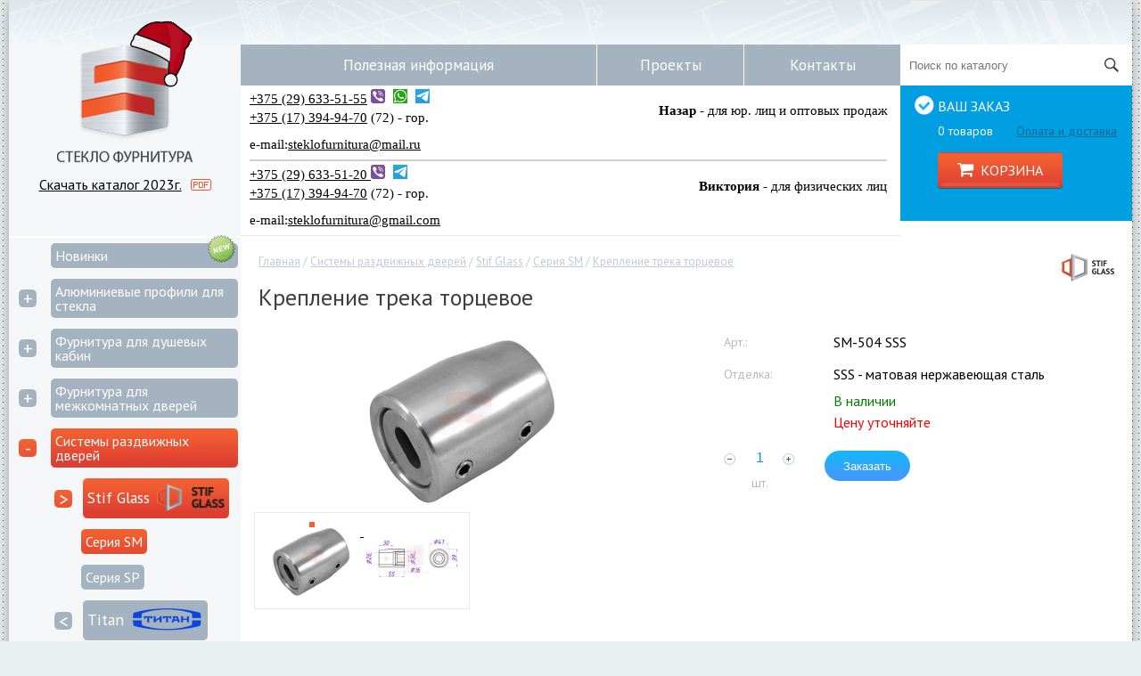

--- FILE ---
content_type: text/html; charset=UTF-8
request_url: https://www.steklofurnitura.by/catalog/sistemy-razdvizhnyh-dverej1/stif-glass/seriya-sm2/sm-504-sss-kreplenie-treka-tortsevoe.html
body_size: 13036
content:
<!DOCTYPE html>
<html dir="ltr" lang="ru">
<head>
	<meta charset="UTF-8" />
	<meta name="viewport" content="width=device-width, initial-scale = 1.0, user-scalable = no">
	<title>Крепление трека торцевое - Стеклофурнитура</title>
	
	<meta name="keywords" content="Крепление трека торцевое" />
	<meta name="description" content="Крепление трека торцевое" />
	<meta property="og:image" content="assets/images/sm-slide/sm-504.jpg" />
    <meta property="og:image:secure_url" content="assets/images/sm-slide/sm-504.jpg" />
    <meta property="og:image:width" content="400" />
    <meta property="og:image:height" content="300" />
	<base href="https://www.steklofurnitura.by/"/>
	<link rel="icon" href="https://www.steklofurnitura.by/favicon.png" type="image/png">
	<link rel="dns-prefetch" href="//fonts.googleapis.com">
    <link rel="dns-prefetch" href="//ssl.google-analytics.com">
	<link href='//fonts.googleapis.com/css?family=PT+Sans:400,700,400italic,700italic&amp;subset=latin,latin-ext,cyrillic-ext,cyrillic' rel='stylesheet' type='text/css'/>
	<link rel="stylesheet" href="//maxcdn.bootstrapcdn.com/font-awesome/4.7.0/css/font-awesome.min.css">
	<link rel="stylesheet"  href="/template/style.css?v=1766578980" />
<script type="text/javascript">(window.Image ? (new Image()) : document.createElement('img')).src = 'https://vk.com/rtrg?p=VK-RTRG-218824-9EymY';</script>

<meta name="google-site-verification" content="t-tpyrHY_l3pLzcccLLN5_epSiafj4JzAJX6_F0S_As" />
<link rel="stylesheet" href="/assets/components/shopkeeper3/web/css/default/style.css" type="text/css" />
</head>
<body>
 
	<div class="contaner">
		<div class="header">
			<div class="logo column-left" style="position: relative;">
				<a href="/">
				    <img  src="/template/image/logo.png" alt="">
				    <img class="newyear" src="/template/image/9181465.png">
<link href="https://cdn.jsdelivr.net/gh/Alaev-Co/snowflakes/dist/snow.min.css" rel="stylesheet">
<script src="https://cdn.jsdelivr.net/gh/Alaev-Co/snowflakes/dist/Snow.min.js"></script>
<script>
	new Snow ({
	        iconSize: 30,
			showSnowBalls: true,
			showSnowBallsIsMobile: true,
			showSnowflakes: true,
			countSnowflake: 100,
			snowBallsLength: 10,
			snowBallIterations: 40,
			snowBallupNum: 1,
			snowBallIterationsInterval: 1000,
			clearSnowBalls: 20000,
		});
</script>
				    
				</a>
                <p style="margin: 10px;">
				<a href="" class="pdf" target="_blank">Скачать каталог 2023г.</a></p>
			</div>
			<div class="head-middle margin-left">
				<div class="main-menu">
<form class="column-right" id="search" action="system/search.html" method="get">
    <button type="submit" value="Поиск"></button>
    <div class="form-input">
        <input type="text" name="search" id="search" value="" placeholder="Поиск по каталогу"/>
        <input type="hidden" name="id" value="76" />
    </div>
    
    <div class="ajax-search"></div>
    <div class="clear"></div>
</form>
					<div class="menu margin-right">
						<ul><li class="first"><a href="info.html" title="Полезная информация" >Полезная информация</a><ul><li class="first"><a href="info/o-kompanii.html" title="О компании" >О компании</a></li>
<li><a href="info/standartnye-konstrukcii/" title="Стандартные конструкции" >Стандартные конструкции</a></li>
<li><a href="articles/" title="Статьи" >Статьи</a></li>
<li><a href="info/dokumenty.html" title="Документы" >Документы</a></li>
<li class="last"><a href="video.html" title="Видеоруководства" >Видеоруководства</a></li>
</ul></li>
<li><a href="gallery.html" title="Галерея проектов" >Проекты</a></li>
<li class="last"><a href="contacts.html" title="Контакты" >Контакты</a></li>
</ul>
					</div>
				</div>
				
	<div class="cart-wrapp column-right"><div class="cart-small" data-shopcart="1">
    <div class="cart-info">
        <strong>Ваш заказ</strong>
            <span class="cart-total">0 товаров</span>
            <a href="/oplata-i-dostavka.html" class="delivery">Оплата и доставка</a>
    </div>
    <div class="cart-btn">
        <span class="btn-large"><i class="fa fa-shopping-cart" aria-hidden="true"></i>КОРЗИНА</span>
    </div>
    <div class="clear"></div>
</div>

				</div>
				<div class="margin-right">
<div class="contact">
						
                            <div class="phones" style="border-bottom: 2px solid #a9a9a98f;">
                                <div class="phone phone_two">
                                    
                                    <div class="phone__wrap"><div>
                                        <a href="tel:+375296335155">+375 (29) 633-51-55</a> 
                                        <a href="viber://chat?number=%2B375296335155">
                                            <img src="assets/images/viber.png" alt="" width="16" height="16"></a>
                                        <a style="margin-left: 5px;" target="blank" href="https://wa.me/+375296335155">
                                            <img src="assets/images/whatsapp1.png" alt="" width="16" height="16"></a>
                                        <a style="margin-left: 5px;" target="blank" href="https://t.me/+375296335155">
                                            <img src="assets/images/telegram.png" alt="" width="16" height="16"></a>
                                    </div>
                                <div><a href="tel:+375173949470">+375 (17) 394-94-70</a> (72) - гор. 
                                    </div></div> <b style="display: contents;">Назар</b> - для юр. лиц и оптовых продаж</div>
                                							
                                <div class="phone">e-mail: <a href="mailto:steklofurnitura@mail.ru" style="
                                    padding-right: 10px;
                                ">steklofurnitura@mail.ru</a>
                                 </div>
							 </div>
							 
							 <div class="phones" style="/* border-bottom: 2px solid #a9a9a98f; */">
                                <div class="phone phone_two">
                                    <div class="phone__wrap"><div>
                                        <a href="tel:+375296335120">+375 (29) 633-51-20 </a>
                                        <a href="viber://chat?number=%2B375296335120">
                                            <img src="assets/images/viber.png" alt="" width="16" height="16"></a>
                                        <a style="margin-left: 5px;" target="blank" href="https://t.me/+375296335120">
                                            <img src="assets/images/telegram.png" alt="" width="16" height="16"></a>
                                    </div>
                                        <div><a href="tel:+375173949470">+375 (17) 394-94-70</a> (72) - гор.
                                    </div></div><b style="display: contents;">Виктория</b> - для физических лиц</div>
                                							
                                <div class="phone">e-mail: <a href="mailto:steklofurnitura@gmail.com" style="
                                    padding-right: 10px;
                                ">steklofurnitura@gmail.com</a> </div>
							 </div>
					</div>
					<div class="clear"></div>
				</div>
			</div>
		</div>	
	<div class="sidebar column-left">
			<div class="navbar-collapse catcomp">

    <div id="" class="collapse in navbar-collapse">
<ul class="cat-menu" style="
    margin-bottom: 0px;
">
<li class="first">
    
    <div class="item-menu">
        <div class="open-null"></div>
    <a href="catalog/novinki.html" title="Новинки" class="menu-item-sale"><div class="newn"></div>Новинки</a></div>
</li>
</ul>
</div>
<ul class="cat-menu">
<li class="first">
    
    <div class="item-menu">
        <div class="open">+</div>
    <a href="catalog/alyuminievye-profili/" title="Алюминиевые профили для стекла">Алюминиевые профили для стекла</a></div>
    <ul>
<li class="first">
    <div class="open-brand"><</div><a href="catalog/alyuminievye-profili/stif-glass/" title="Stif Glass"  class="first"><span>Stif Glass</span><img src="/template/image/brand-stif_glass.png" alt="Stif Glass"></a>
<ul>
<li class="first">
    <a href="catalog/alyuminievye-profili/stif-glass/zajimnoy-profil/" title="Зажимной профиль">Зажимной профиль</a>

</li>

<li>
    <a href="catalog/alyuminievye-profili/stif-glass/opornyie-profili/" title="Опорные профили">Опорные профили</a>

</li>

<li class="last">
    <a href="catalog/alyuminievye-profili/stif-glass/uplotniteli/" title="Уплотнители">Уплотнители</a>

</li>
</ul>
</li>

<li>
    <div class="open-brand"><</div><a href="catalog/alyuminievye-profili/titan/" title="Titan" ><span>Titan</span><img src="/template/image/brand-titan.png" alt="Titan"></a>
<ul>
<li class="first">
    <a href="catalog/alyuminievye-profili/titan/zazhimnoj-profil-40mm/" title="Зажимной профиль 40мм">Зажимной профиль 40мм</a>

</li>
</ul>
</li>

<li class="last">
    <div class="open-brand"><</div><a href="catalog/alyuminievye-profili/hag/" title="HAG"  class="last"><span>HAG</span><img src="/template/image/brand-hag.png" alt="HAG"></a>
<ul>
<li class="first">
    <a href="catalog/alyuminievye-profili/hag/opornyie-profili-hag/" title="Опорные профили">Опорные профили</a>

</li>
</ul>
</li>
</ul>
     
    
</li>

<li>
    
    <div class="item-menu">
        <div class="open">+</div>
    <a href="catalog/furnitura-dlya-dushevyix-kabin/" title="Фурнитура для душевых кабин">Фурнитура для душевых кабин</a></div>
    <ul>
<li class="first">
    <div class="open-brand"><</div><a href="catalog/furnitura-dlya-dushevyix-kabin/stif-glass/" title="Stif Glass"  class="first"><span>Stif Glass</span><img src="/template/image/brand-stif_glass.png" alt="Stif Glass"></a>
<ul>
<li class="first">
    <a href="catalog/furnitura-dlya-dushevyix-kabin/stif-glass/napravlyayushie/" title="Направляющие">Направляющие</a>

</li>

<li>
    <a href="catalog/furnitura-dlya-dushevyix-kabin/stif-glass/dushevyie-komplekty/" title="Душевые комплекты">Душевые комплекты</a>

</li>

<li>
    <a href="catalog/furnitura-dlya-dushevyix-kabin/stif-glass/sf-konnektory/" title="Коннекторы">Коннекторы</a>

</li>

<li>
    <a href="catalog/furnitura-dlya-dushevyix-kabin/stif-glass/sf-petli/" title="Петли">Петли</a>

</li>

<li>
    <a href="catalog/furnitura-dlya-dushevyix-kabin/stif-glass/sf-ruchki-knoby-zaschelki/" title="Ручки, кнобы, защёлки">Ручки, кнобы, защёлки</a>

</li>

<li>
    <a href="catalog/furnitura-dlya-dushevyix-kabin/stif-glass/sf-stabilizacionnye-shtangi/" title="Стабилизационные штанги">Стабилизационные штанги</a>

</li>

<li>
    <a href="catalog/furnitura-dlya-dushevyix-kabin/stif-glass/sf-kruglaya-truba-18mm/" title="Опорные штанги - круглая труба Ø18мм">Опорные штанги - круглая труба Ø18мм</a>

</li>

<li>
    <a href="catalog/furnitura-dlya-dushevyix-kabin/stif-glass/sf-kvadratnaya-truba-19x19mm/" title="Опорные штанги - квадратная труба 19х19мм">Опорные штанги - квадратная труба 19х19мм</a>

</li>

<li>
    <a href="catalog/furnitura-dlya-dushevyix-kabin/stif-glass/sf-pryamougolnaya-truba-30x10mm/" title="Опорные штанги - прямоугольная труба 30х10мм">Опорные штанги - прямоугольная труба 30х10мм</a>

</li>

<li>
    <a href="catalog/furnitura-dlya-dushevyix-kabin/stif-glass/porojki/" title="Порожки">Порожки</a>

</li>

<li>
    <a href="catalog/furnitura-dlya-dushevyix-kabin/stif-glass/sf-pvh-profil/" title="Уплотнительный ПВХ профиль">Уплотнительный ПВХ профиль</a>

</li>

<li>
    <a href="catalog/furnitura-dlya-dushevyix-kabin/stif-glass/sf-pvx-profil-magnitny/" title="Магнитный ПВХ профиль">Магнитный ПВХ профиль</a>

</li>

<li class="last">
    <a href="catalog/furnitura-dlya-dushevyix-kabin/stif-glass/sf-furnitura-czink/" title="Фурнитура из цинкового сплава">Фурнитура из цинкового сплава</a>

</li>
</ul>
</li>

<li class="last">
    <div class="open-brand"><</div><a href="catalog/furnitura-dlya-dushevyix-kabin/titan/" title="Titan"  class="last"><span>Titan</span><img src="/template/image/brand-titan.png" alt="Titan"></a>
<ul>
<li class="first">
    <a href="catalog/furnitura-dlya-dushevyix-kabin/titan/ruchki-i-knobyi/" title="Ручки и кнобы">Ручки и кнобы</a>

</li>

<li>
    <a href="catalog/furnitura-dlya-dushevyix-kabin/titan/petli/" title="Петли">Петли</a>

</li>

<li>
    <a href="catalog/furnitura-dlya-dushevyix-kabin/titan/profil-uplotnitelnyj/" title="Профиль уплотнительный">Профиль уплотнительный</a>

</li>

<li class="last">
    <a href="catalog/furnitura-dlya-dushevyix-kabin/titan/sistema-opornyh-shtang/" title="Система опорных штанг">Система опорных штанг</a>

</li>
</ul>
</li>
</ul>
     
    
</li>

<li>
    
    <div class="item-menu">
        <div class="open">+</div>
    <a href="catalog/furnitura-dlya-mezhkomnatnyh-dverej/" title="Фурнитура для межкомнатных дверей">Фурнитура для межкомнатных дверей</a></div>
    <ul>
<li class="first">
    <div class="open-brand"><</div><a href="catalog/furnitura-dlya-mezhkomnatnyh-dverej/stif-glass/" title="Stif Glass"  class="first"><span>Stif Glass</span><img src="/template/image/brand-stif_glass.png" alt="Stif Glass"></a>
<ul>
<li class="first">
    <a href="catalog/furnitura-dlya-mezhkomnatnyh-dverej/stif-glass/alyuminievye-dvernye-korobki/" title="Алюминиевые дверные коробки">Алюминиевые дверные коробки</a>

</li>

<li>
    <a href="catalog/furnitura-dlya-mezhkomnatnyh-dverej/stif-glass/sv-petli/" title="Петли">Петли</a>

</li>

<li>
    <a href="catalog/furnitura-dlya-mezhkomnatnyh-dverej/stif-glass/sv-zamki-i-ruchki/" title="Замки и ручки">Замки и ручки</a>

</li>

<li class="last">
    <a href="catalog/furnitura-dlya-mezhkomnatnyh-dverej/stif-glass/sv-otvetki/" title="Ответные части для замка">Ответные части для замка</a>

</li>
</ul>
</li>

<li>
    <div class="open-brand"><</div><a href="catalog/furnitura-dlya-mezhkomnatnyh-dverej/titan/" title="Titan" ><span>Titan</span><img src="/template/image/brand-titan.png" alt="Titan"></a>
<ul>
<li class="first">
    <a href="catalog/furnitura-dlya-mezhkomnatnyh-dverej/titan/alyuminievye-dvernye-korobki1/" title="Алюминиевые дверные коробки">Алюминиевые дверные коробки</a>

</li>

<li>
    <a href="catalog/furnitura-dlya-mezhkomnatnyh-dverej/titan/petli-bokovye1/" title="Петли боковые">Петли боковые</a>

</li>

<li class="last">
    <a href="catalog/furnitura-dlya-mezhkomnatnyh-dverej/titan/zamki-s-nazhimnoj-ruchkoj1/" title="Замки с нажимной ручкой">Замки с нажимной ручкой</a>

</li>
</ul>
</li>

<li>
    <div class="open-brand"><</div><a href="catalog/furnitura-dlya-mezhkomnatnyh-dverej/hag/" title="HAG" ><span>HAG</span><img src="/template/image/brand-hag.png" alt="HAG"></a>
<ul>
<li class="first">
    <a href="catalog/furnitura-dlya-mezhkomnatnyh-dverej/hag/alyuminievyie-dvernyie-korobki/" title="Алюминиевые дверные коробки">Алюминиевые дверные коробки</a>

</li>

<li>
    <a href="catalog/furnitura-dlya-mezhkomnatnyh-dverej/hag/petli/" title="Петли">Петли</a>

</li>

<li>
    <a href="catalog/furnitura-dlya-mezhkomnatnyh-dverej/hag/zamki-i-ruchki/" title="Замки и ручки">Замки и ручки</a>

</li>

<li class="last">
    <a href="catalog/furnitura-dlya-mezhkomnatnyh-dverej/hag/otvetnyie-chasti-dlya-zamka/" title="Ответные части для замка">Ответные части для замка</a>

</li>
</ul>
</li>

<li class="last">
    <div class="open-brand"><</div><a href="catalog/furnitura-dlya-mezhkomnatnyh-dverej/dormakaba/" title="dormakaba"  class="last"><span>dormakaba</span><img src="images/Dormakaba logo.png" alt="dormakaba"></a>
<ul>
<li class="first">
    <a href="catalog/furnitura-dlya-mezhkomnatnyh-dverej/dormakaba/studio-osi/" title="Studio оси">Studio оси</a>

</li>

<li>
    <a href="catalog/furnitura-dlya-mezhkomnatnyh-dverej/dormakaba/arcos/" title="ARCOS">ARCOS</a>

</li>

<li>
    <a href="catalog/furnitura-dlya-mezhkomnatnyh-dverej/dormakaba/studio-gala/" title="Studio Gala">Studio Gala</a>

</li>

<li>
    <a href="catalog/furnitura-dlya-mezhkomnatnyh-dverej/dormakaba/studio-classic/" title="Studio Classic">Studio Classic</a>

</li>

<li>
    <a href="catalog/furnitura-dlya-mezhkomnatnyh-dverej/dormakaba/office-junior/" title="OFFICE Junior">OFFICE Junior</a>

</li>

<li>
    <a href="catalog/furnitura-dlya-mezhkomnatnyh-dverej/dormakaba/studio-rondo/" title="Studio Rondo">Studio Rondo</a>

</li>

<li>
    <a href="catalog/furnitura-dlya-mezhkomnatnyh-dverej/dormakaba/tensor/" title="TENSOR">TENSOR</a>

</li>

<li class="last">
    <a href="catalog/furnitura-dlya-mezhkomnatnyh-dverej/dormakaba/square/" title="SQUARE">SQUARE</a>

</li>
</ul>
</li>
</ul>
     
    
</li>

<li class="active">
    
    <div class="item-menu">
        <div class="open">+</div>
    <a href="catalog/sistemy-razdvizhnyh-dverej1/" title="Системы раздвижных дверей">Системы раздвижных дверей</a></div>
    <ul>
<li class="first active">
    <div class="open-brand"><</div><a href="catalog/sistemy-razdvizhnyh-dverej1/stif-glass/" title="Stif Glass"  class="first active"><span>Stif Glass</span><img src="/template/image/brand-stif_glass.png" alt="Stif Glass"></a>
<ul>
<li class="first active">
    <a href="catalog/sistemy-razdvizhnyh-dverej1/stif-glass/seriya-sm2/" title="Серия SM">Серия SM</a>

</li>

<li class="last">
    <a href="catalog/sistemy-razdvizhnyh-dverej1/stif-glass/seriya-sp/" title="Серия SP">Серия SP</a>

</li>
</ul>
</li>

<li>
    <div class="open-brand"><</div><a href="catalog/sistemy-razdvizhnyh-dverej1/titan/" title="Titan" ><span>Titan</span><img src="/template/image/brand-titan.png" alt="Titan"></a>
<ul>
<li class="first">
    <a href="catalog/sistemy-razdvizhnyh-dverej1/titan/seriya-garmonika/" title="Серия «Гармоника»">Серия «Гармоника»</a>

</li>

<li>
    <a href="catalog/sistemy-razdvizhnyh-dverej1/titan/seriya-slajder/" title="Серия «Дельта»">Серия «Дельта»</a>

</li>

<li class="last">
    <a href="catalog/sistemy-razdvizhnyh-dverej1/titan/seriya-aura/" title="Серия «Аура»">Серия «Аура»</a>

</li>
</ul>
</li>

<li class="last">
    <div class="open-brand"><</div><a href="catalog/sistemy-razdvizhnyh-dverej1/dormakaba/" title="dormakaba"  class="last"><span>dormakaba</span><img src="images/Dormakaba logo.png" alt="dormakaba"></a>
<ul>
<li class="first">
    <a href="catalog/sistemy-razdvizhnyh-dverej1/dormakaba/muto-comfort-m-60/" title="MUTO Comfort M 60">MUTO Comfort M 60</a>

</li>

<li>
    <a href="catalog/sistemy-razdvizhnyh-dverej1/dormakaba/muto-comfort-l-80-dormotion/" title="MUTO Comfort L 80 DORMOTION">MUTO Comfort L 80 DORMOTION</a>

</li>

<li>
    <a href="catalog/sistemy-razdvizhnyh-dverej1/dormakaba/muto-comfort-xl-150/" title="MUTO Comfort XL 150">MUTO Comfort XL 150</a>

</li>

<li class="last">
    <a href="catalog/sistemy-razdvizhnyh-dverej1/dormakaba/agile-150-dormotion/" title="Agile 150 DORMOTION">Agile 150 DORMOTION</a>

</li>
</ul>
</li>
</ul>
     
    
</li>

<li>
    
    <div class="item-menu">
        <div class="open">+</div>
    <a href="catalog/sistemy-mayatnikovyh-dverej/" title="Системы маятниковых дверей">Системы маятниковых дверей</a></div>
    <ul>
<li class="first">
    <div class="open-brand"><</div><a href="catalog/sistemy-mayatnikovyh-dverej/stif-glass/" title="Stif Glass"  class="first"><span>Stif Glass</span><img src="/template/image/brand-stif_glass.png" alt="Stif Glass"></a>
<ul>
<li class="first">
    <a href="catalog/sistemy-mayatnikovyh-dverej/stif-glass/seriya-su/" title="Серия SU">Серия SU</a>

</li>

<li>
    <a href="catalog/sistemy-mayatnikovyh-dverej/stif-glass/seriya-sm/" title="Серия SM">Серия SM</a>

</li>

<li class="last">
    <a href="catalog/sistemy-mayatnikovyh-dverej/stif-glass/stoporyi/" title="Стопоры">Стопоры</a>

</li>
</ul>
</li>

<li>
    <div class="open-brand"><</div><a href="catalog/sistemy-mayatnikovyh-dverej/titan/" title="Titan" ><span>Titan</span><img src="/template/image/brand-titan.png" alt="Titan"></a>
<ul>
<li class="first">
    <a href="catalog/sistemy-mayatnikovyh-dverej/titan/seriya-klassika/" title="Серия «Классика»">Серия «Классика»</a>

</li>

<li class="last">
    <a href="catalog/sistemy-mayatnikovyh-dverej/titan/seriya-vektor/" title="Серия «Вектор»">Серия «Вектор»</a>

</li>
</ul>
</li>

<li class="last">
    <div class="open-brand"><</div><a href="catalog/sistemy-mayatnikovyh-dverej/dormakaba/" title="dormakaba"  class="last"><span>dormakaba</span><img src="images/Dormakaba logo.png" alt="dormakaba"></a>
<ul>
<li class="first">
    <a href="catalog/sistemy-mayatnikovyh-dverej/dormakaba/manet1/" title="Manet">Manet</a>

</li>

<li>
    <a href="catalog/sistemy-mayatnikovyh-dverej/dormakaba/universal-light/" title="Universal Light">Universal Light</a>

</li>

<li class="last">
    <a href="catalog/sistemy-mayatnikovyh-dverej/dormakaba/universal/" title="Universal">Universal</a>

</li>
</ul>
</li>
</ul>
     
    
</li>

<li>
    
    <div class="item-menu">
        <div class="open">+</div>
    <a href="catalog/zamki-dlya-steklyannyh-dverej1/" title="Замки для стеклянных дверей">Замки для стеклянных дверей</a></div>
    <ul>
<li class="first">
    <div class="open-brand"><</div><a href="catalog/zamki-dlya-steklyannyh-dverej1/stif-glass/" title="Stif Glass"  class="first"><span>Stif Glass</span><img src="/template/image/brand-stif_glass.png" alt="Stif Glass"></a>
<ul>
<li class="first">
    <a href="catalog/zamki-dlya-steklyannyh-dverej1/stif-glass/seriya-su-zamki/" title="Серия SU - замки">Серия SU - замки</a>

</li>

<li class="last">
    <a href="catalog/zamki-dlya-steklyannyh-dverej1/stif-glass/seriya-su-otvetnyie-chasti/" title="Серия SU - ответные части">Серия SU - ответные части</a>

</li>
</ul>
</li>

<li>
    <div class="open-brand"><</div><a href="catalog/zamki-dlya-steklyannyh-dverej1/titan/" title="Titan" ><span>Titan</span><img src="/template/image/brand-titan.png" alt="Titan"></a>
<ul>
<li class="first">
    <a href="catalog/zamki-dlya-steklyannyh-dverej1/titan/zamki-mehanicheskie/" title="Замки механические и ответные части">Замки механические и ответные части</a>

</li>
</ul>
</li>

<li class="last">
    <div class="open-brand"><</div><a href="catalog/zamki-dlya-steklyannyh-dverej1/dormakaba/" title="dormakaba"  class="last"><span>dormakaba</span><img src="images/Dormakaba logo.png" alt="dormakaba"></a>
<ul>
<li class="first">
    <a href="catalog/zamki-dlya-steklyannyh-dverej1/dormakaba/zamki-mexanicheskie/" title="Серия Universal Light">Серия Universal Light</a>

</li>

<li class="last">
    <a href="catalog/zamki-dlya-steklyannyh-dverej1/dormakaba/seriya-universal-light/" title="Серия Universal">Серия Universal</a>

</li>
</ul>
</li>
</ul>
     
    
</li>

<li>
    
    <div class="item-menu">
        <div class="open">+</div>
    <a href="catalog/konnektory-dlya-krepleniya-stekla/" title="Коннекторы для крепления стекла">Коннекторы для крепления стекла</a></div>
    <ul>
<li class="first">
    <div class="open-brand"><</div><a href="catalog/konnektory-dlya-krepleniya-stekla/stif-glass/" title="Stif Glass"  class="first"><span>Stif Glass</span><img src="/template/image/brand-stif_glass.png" alt="Stif Glass"></a>
<ul>
<li class="first">
    <a href="catalog/konnektory-dlya-krepleniya-stekla/stif-glass/seriya-su1/" title="Серия SU">Серия SU</a>

</li>

<li>
    <a href="catalog/konnektory-dlya-krepleniya-stekla/stif-glass/seriya-sf-connectors/" title="Серия SF">Серия SF</a>

</li>

<li class="last">
    <a href="catalog/konnektory-dlya-krepleniya-stekla/stif-glass/seriya-sm1/" title="Серия SM">Серия SM</a>

</li>
</ul>
</li>

<li>
    <div class="open-brand"><</div><a href="catalog/konnektory-dlya-krepleniya-stekla/titan/" title="Titan" ><span>Titan</span><img src="/template/image/brand-titan.png" alt="Titan"></a>
<ul>
<li class="first">
    <a href="catalog/konnektory-dlya-krepleniya-stekla/titan/seriya-klassika1/" title="Серия «Классика»">Серия «Классика»</a>

</li>

<li>
    <a href="catalog/konnektory-dlya-krepleniya-stekla/titan/seriya-tochka/" title="Серия «Точка»">Серия «Точка»</a>

</li>

<li class="last">
    <a href="catalog/konnektory-dlya-krepleniya-stekla/titan/seriya-soediniteli/" title="Серия «Соединители»">Серия «Соединители»</a>

</li>
</ul>
</li>

<li class="last">
    <div class="open-brand"><</div><a href="catalog/konnektory-dlya-krepleniya-stekla/dormakaba/" title="dormakaba"  class="last"><span>dormakaba</span><img src="images/Dormakaba logo.png" alt="dormakaba"></a>
<ul>
<li class="first">
    <a href="catalog/konnektory-dlya-krepleniya-stekla/dormakaba/universal-light/" title="UNIVERSAL LIGHT">UNIVERSAL LIGHT</a>

</li>
</ul>
</li>
</ul>
     
    
</li>

<li>
    
    <div class="item-menu">
        <div class="open">+</div>
    <a href="catalog/ruchki-dlya-steklyannyix-dverej/" title="Ручки для стеклянных дверей">Ручки для стеклянных дверей</a></div>
    <ul>
<li class="first">
    <div class="open-brand"><</div><a href="catalog/ruchki-dlya-steklyannyix-dverej/stif-glass/" title="Stif Glass"  class="first"><span>Stif Glass</span><img src="/template/image/brand-stif_glass.png" alt="Stif Glass"></a>
<ul>
<li class="first">
    <a href="catalog/ruchki-dlya-steklyannyix-dverej/stif-glass/ceriya-sr.ruchki-skoby/" title="Ручки скобы">Ручки скобы</a>

</li>

<li>
    <a href="catalog/ruchki-dlya-steklyannyix-dverej/stif-glass/seriya-sf.-ruchki/" title="Ручки таблетки">Ручки таблетки</a>

</li>

<li class="last">
    <a href="catalog/ruchki-dlya-steklyannyix-dverej/stif-glass/ruchki-s-zamkom.html" title="Ручки с замком">Ручки с замком</a>

</li>
</ul>
</li>

<li>
    <div class="open-brand"><</div><a href="catalog/ruchki-dlya-steklyannyix-dverej/titan/" title="Titan" ><span>Titan</span><img src="/template/image/brand-titan.png" alt="Titan"></a>
<ul>
<li class="first">
    <a href="catalog/ruchki-dlya-steklyannyix-dverej/titan/seriya-sf.-ruchki-tabletki/" title="Ручки таблетки">Ручки таблетки</a>

</li>

<li class="last">
    <a href="catalog/ruchki-dlya-steklyannyix-dverej/titan/ruchki-ofisnye/" title="Ручки офисные">Ручки офисные</a>

</li>
</ul>
</li>

<li class="last">
    <div class="open-brand"><</div><a href="catalog/ruchki-dlya-steklyannyix-dverej/dormakaba/" title="dormakaba"  class="last"><span>dormakaba</span><img src="images/Dormakaba logo.png" alt="dormakaba"></a>
<ul>
<li class="first">
    <a href="catalog/ruchki-dlya-steklyannyix-dverej/dormakaba/ruchki-skoby/" title="Ручки-скобы">Ручки-скобы</a>

</li>
</ul>
</li>
</ul>
     
    
</li>

<li>
    
    <div class="item-menu">
        <div class="open">+</div>
    <a href="catalog/ruchki-dlya-alyuminievyix-i-derevyannyix-dverej/" title="Ручки для алюминиевых и деревянных дверей">Ручки для алюминиевых и деревянных дверей</a></div>
    <ul>
<li class="first">
    <div class="open-brand"><</div><a href="catalog/ruchki-dlya-alyuminievyix-i-derevyannyix-dverej/stif-glass/" title="Stif Glass"  class="first"><span>Stif Glass</span><img src="/template/image/brand-stif_glass.png" alt="Stif Glass"></a>
<ul>
<li class="first">
    <a href="catalog/ruchki-dlya-alyuminievyix-i-derevyannyix-dverej/stif-glass/ceriya-sr.-ruchki-pryamyie/" title="Ручки прямые">Ручки прямые</a>

</li>
</ul>
</li>

<li class="last">
    <div class="open-brand"><</div><a href="catalog/ruchki-dlya-alyuminievyix-i-derevyannyix-dverej/titan/" title="Titan"  class="last"><span>Titan</span><img src="/template/image/brand-titan.png" alt="Titan"></a>
<ul>
<li class="first">
    <a href="catalog/ruchki-dlya-alyuminievyix-i-derevyannyix-dverej/titan/ruchki-figurnyie/" title="Ручки фигурные">Ручки фигурные</a>

</li>
</ul>
</li>
</ul>
     
    
</li>

<li>
    
    <div class="item-menu">
        <div class="open">+</div>
    <a href="catalog/evroczilindryi/" title="Евроцилиндры">Евроцилиндры</a></div>
    <ul>
<li class="first">
    <div class="open-brand"><</div><a href="catalog/evroczilindryi/dormakaba/" title="dormakaba"  class="first"><span>dormakaba</span><img src="images/Dormakaba logo.png" alt="dormakaba"></a>
<ul>
<li class="first">
    <a href="catalog/evroczilindryi/dormakaba/cbf-1-kl-kl/" title="CBF-1 (ключ-ключ)">CBF-1 (ключ-ключ)</a>

</li>

<li>
    <a href="catalog/evroczilindryi/dormakaba/cbf-1-kl-vert/" title="CBF-1 (ключ-вертушка)">CBF-1 (ключ-вертушка)</a>

</li>

<li>
    <a href="catalog/evroczilindryi/dormakaba/cbr-1-kl-kl/" title="CBR-1 (ключ-ключ)">CBR-1 (ключ-ключ)</a>

</li>

<li>
    <a href="catalog/evroczilindryi/dormakaba/cbr-1-kl-vert/" title="CBR-1 (ключ-вертушка)">CBR-1 (ключ-вертушка)</a>

</li>

<li>
    <a href="catalog/evroczilindryi/dormakaba/seriya-cbr-2-kl-kl/" title="CBR-2 (ключ-ключ)">CBR-2 (ключ-ключ)</a>

</li>

<li class="last">
    <a href="catalog/evroczilindryi/dormakaba/cbr-2-(klyuch-vertushka)/" title="CBR-2 (ключ-вертушка)">CBR-2 (ключ-вертушка)</a>

</li>
</ul>
</li>
</ul>
     
    
</li>

<li>
    
    <div class="item-menu">
        <div class="open">+</div>
    <a href="catalog/dvernye-dovodchiki/" title="Доводчики">Доводчики</a></div>
    <ul>
<li class="first">
    <div class="open-brand"><</div><a href="catalog/dvernye-dovodchiki/stif-glass/" title="Stif Glass"  class="first"><span>Stif Glass</span><img src="/template/image/brand-stif_glass.png" alt="Stif Glass"></a>
<ul>
<li class="first">
    <a href="catalog/dvernye-dovodchiki/stif-glass/dovodchiki/" title="Доводчики">Доводчики</a>

</li>
</ul>
</li>

<li>
    <div class="open-brand"><</div><a href="catalog/dvernye-dovodchiki/titan/" title="Titan" ><span>Titan</span><img src="/template/image/brand-titan.png" alt="Titan"></a>
<ul>
<li class="first">
    <a href="catalog/dvernye-dovodchiki/titan/napolnye-skrytye/" title="Напольные скрытые доводчики">Напольные скрытые доводчики</a>

</li>
</ul>
</li>

<li class="last">
    <div class="open-brand"><</div><a href="catalog/dvernye-dovodchiki/dormakaba/" title="dormakaba"  class="last"><span>dormakaba</span><img src="images/Dormakaba logo.png" alt="dormakaba"></a>
<ul>
<li class="first">
    <a href="catalog/dvernye-dovodchiki/dormakaba/dovodchiki-dvernye-ts/" title="Дверные TS">Дверные TS</a>

</li>

<li class="last">
    <a href="catalog/dvernye-dovodchiki/dormakaba/napolnye-dovodchiki-bts/" title="Напольные BTS">Напольные BTS</a>

</li>
</ul>
</li>
</ul>
     
    
</li>

<li>
    
    <div class="item-menu">
        <div class="open">+</div>
    <a href="catalog/furnitura-dlya-steklyannyh-ograzhdenij/" title="Фурнитура для стеклянных ограждений">Фурнитура для стеклянных ограждений</a></div>
    <ul>
<li class="first">
    <div class="open-brand"><</div><a href="catalog/furnitura-dlya-steklyannyh-ograzhdenij/stif-glass/" title="Stif Glass"  class="first"><span>Stif Glass</span><img src="/template/image/brand-stif_glass.png" alt="Stif Glass"></a>
<ul>
<li class="first">
    <a href="catalog/furnitura-dlya-steklyannyh-ograzhdenij/stif-glass/profil-dlya-steklyannyix-ograzhdenij-sf/" title="Профиль для стеклянных ограждений">Профиль для стеклянных ограждений</a>

</li>

<li>
    <a href="catalog/furnitura-dlya-steklyannyh-ograzhdenij/stif-glass/poruchni-i-derzhateli/" title="Поручни и держатели">Поручни и держатели</a>

</li>

<li class="last">
    <a href="catalog/furnitura-dlya-steklyannyh-ograzhdenij/stif-glass/stojki-i-konnektory/" title="Стойки и коннекторы">Стойки и коннекторы</a>

</li>
</ul>
</li>

<li class="last">
    <div class="open-brand"><</div><a href="catalog/furnitura-dlya-steklyannyh-ograzhdenij/titan/" title="Titan"  class="last"><span>Titan</span><img src="/template/image/brand-titan.png" alt="Titan"></a>
<ul>
<li class="first">
    <a href="catalog/furnitura-dlya-steklyannyh-ograzhdenij/titan/profil-dlya-steklyannyh-ograzhdenij/" title="Профиль для стеклянных ограждений">Профиль для стеклянных ограждений</a>

</li>
</ul>
</li>
</ul>
     
    
</li>

<li>
    
    <div class="item-menu">
        <div class="open">+</div>
    <a href="catalog/spajdery-i-furnitura-dlya-kozyrkov1/" title="Спайдеры и фурнитура для козырьков">Спайдеры и фурнитура для козырьков</a></div>
    <ul>
<li class="first">
    <div class="open-brand"><</div><a href="catalog/spajdery-i-furnitura-dlya-kozyrkov1/stif-glass/" title="Stif Glass"  class="first"><span>Stif Glass</span><img src="/template/image/brand-stif_glass.png" alt="Stif Glass"></a>
<ul>
<li class="first">
    <a href="catalog/spajdery-i-furnitura-dlya-kozyrkov1/stif-glass/spajdery/" title="Спайдеры">Спайдеры</a>

</li>

<li class="last">
    <a href="catalog/spajdery-i-furnitura-dlya-kozyrkov1/stif-glass/furnitura-dlya-kozyrkov/" title="Фурнитура для козырьков">Фурнитура для козырьков</a>

</li>
</ul>
</li>

<li class="last">
    <div class="open-brand"><</div><a href="catalog/spajdery-i-furnitura-dlya-kozyrkov1/titan/" title="Titan"  class="last"><span>Titan</span><img src="/template/image/brand-titan.png" alt="Titan"></a>
<ul>
<li class="first">
    <a href="catalog/spajdery-i-furnitura-dlya-kozyrkov1/titan/spajdery1/" title="Спайдеры">Спайдеры</a>

</li>

<li class="last">
    <a href="catalog/spajdery-i-furnitura-dlya-kozyrkov1/titan/furnitura-dlya-kozyrkov1/" title="Фурнитура для козырьков">Фурнитура для козырьков</a>

</li>
</ul>
</li>
</ul>
     
    
</li>

<li class="last">
    
    <div class="item-menu">
        <div class="open-null"></div>
    <a href="catalog/rasprodazha-furnituryi.html" title="Распродажа фурнитуры" class="menu-item-sale"><div class="sale"></div>Распродажа фурнитуры</a></div>
     
    
</li>
</ul>
	<!-- &innerTpl=`menuInnerTpl`
	 -->
	 </div>
	 
<div class="navbar visible-xs navbar-style">
    <div class="navbar-header"><button type="button" class="navbar-toggle" data-toggle="collapse" data-target="#w15-collapse"><span class="sr-only">Развернуть</span>
    <i class="fa fa-list"></i></button><a data-toggle="collapse" data-target="#w15-collapse" class="visible-xs navbar-brand">Категории товаров</a></div>
</div>
	 
<div id="w15-collapse" class="collapse navbar-collapse">
<div id="w15-collapse" class="collapse in navbar-collapse">
<ul class="cat-menu" style="
    margin-bottom: 0px;
">
<li class="first">
    
    <div class="item-menu">
        <div class="open-null"></div>
    <a href="catalog/novinki.html" title="Новинки" class="menu-item-sale"><div class="newn"></div>Новинки</a></div>
</li>
</ul>
</div>

    
<ul class="cat-menu">
<li class="first">
    
    <div class="item-menu">
        <div class="open">+</div>
    <a href="catalog/alyuminievye-profili/" title="Алюминиевые профили для стекла">Алюминиевые профили для стекла</a></div>
    <ul>
<li class="first">
    <div class="open-brand"><</div><a href="catalog/alyuminievye-profili/stif-glass/" title="Stif Glass"  class="first"><span>Stif Glass</span><img src="/template/image/brand-stif_glass.png" alt="Stif Glass"></a>
<ul>
<li class="first">
    <a href="catalog/alyuminievye-profili/stif-glass/zajimnoy-profil/" title="Зажимной профиль">Зажимной профиль</a>

</li>

<li>
    <a href="catalog/alyuminievye-profili/stif-glass/opornyie-profili/" title="Опорные профили">Опорные профили</a>

</li>

<li class="last">
    <a href="catalog/alyuminievye-profili/stif-glass/uplotniteli/" title="Уплотнители">Уплотнители</a>

</li>
</ul>
</li>

<li>
    <div class="open-brand"><</div><a href="catalog/alyuminievye-profili/titan/" title="Titan" ><span>Titan</span><img src="/template/image/brand-titan.png" alt="Titan"></a>
<ul>
<li class="first">
    <a href="catalog/alyuminievye-profili/titan/zazhimnoj-profil-40mm/" title="Зажимной профиль 40мм">Зажимной профиль 40мм</a>

</li>
</ul>
</li>

<li class="last">
    <div class="open-brand"><</div><a href="catalog/alyuminievye-profili/hag/" title="HAG"  class="last"><span>HAG</span><img src="/template/image/brand-hag.png" alt="HAG"></a>
<ul>
<li class="first">
    <a href="catalog/alyuminievye-profili/hag/opornyie-profili-hag/" title="Опорные профили">Опорные профили</a>

</li>
</ul>
</li>
</ul>
     
    
</li>

<li>
    
    <div class="item-menu">
        <div class="open">+</div>
    <a href="catalog/furnitura-dlya-dushevyix-kabin/" title="Фурнитура для душевых кабин">Фурнитура для душевых кабин</a></div>
    <ul>
<li class="first">
    <div class="open-brand"><</div><a href="catalog/furnitura-dlya-dushevyix-kabin/stif-glass/" title="Stif Glass"  class="first"><span>Stif Glass</span><img src="/template/image/brand-stif_glass.png" alt="Stif Glass"></a>
<ul>
<li class="first">
    <a href="catalog/furnitura-dlya-dushevyix-kabin/stif-glass/napravlyayushie/" title="Направляющие">Направляющие</a>

</li>

<li>
    <a href="catalog/furnitura-dlya-dushevyix-kabin/stif-glass/dushevyie-komplekty/" title="Душевые комплекты">Душевые комплекты</a>

</li>

<li>
    <a href="catalog/furnitura-dlya-dushevyix-kabin/stif-glass/sf-konnektory/" title="Коннекторы">Коннекторы</a>

</li>

<li>
    <a href="catalog/furnitura-dlya-dushevyix-kabin/stif-glass/sf-petli/" title="Петли">Петли</a>

</li>

<li>
    <a href="catalog/furnitura-dlya-dushevyix-kabin/stif-glass/sf-ruchki-knoby-zaschelki/" title="Ручки, кнобы, защёлки">Ручки, кнобы, защёлки</a>

</li>

<li>
    <a href="catalog/furnitura-dlya-dushevyix-kabin/stif-glass/sf-stabilizacionnye-shtangi/" title="Стабилизационные штанги">Стабилизационные штанги</a>

</li>

<li>
    <a href="catalog/furnitura-dlya-dushevyix-kabin/stif-glass/sf-kruglaya-truba-18mm/" title="Опорные штанги - круглая труба Ø18мм">Опорные штанги - круглая труба Ø18мм</a>

</li>

<li>
    <a href="catalog/furnitura-dlya-dushevyix-kabin/stif-glass/sf-kvadratnaya-truba-19x19mm/" title="Опорные штанги - квадратная труба 19х19мм">Опорные штанги - квадратная труба 19х19мм</a>

</li>

<li>
    <a href="catalog/furnitura-dlya-dushevyix-kabin/stif-glass/sf-pryamougolnaya-truba-30x10mm/" title="Опорные штанги - прямоугольная труба 30х10мм">Опорные штанги - прямоугольная труба 30х10мм</a>

</li>

<li>
    <a href="catalog/furnitura-dlya-dushevyix-kabin/stif-glass/porojki/" title="Порожки">Порожки</a>

</li>

<li>
    <a href="catalog/furnitura-dlya-dushevyix-kabin/stif-glass/sf-pvh-profil/" title="Уплотнительный ПВХ профиль">Уплотнительный ПВХ профиль</a>

</li>

<li>
    <a href="catalog/furnitura-dlya-dushevyix-kabin/stif-glass/sf-pvx-profil-magnitny/" title="Магнитный ПВХ профиль">Магнитный ПВХ профиль</a>

</li>

<li class="last">
    <a href="catalog/furnitura-dlya-dushevyix-kabin/stif-glass/sf-furnitura-czink/" title="Фурнитура из цинкового сплава">Фурнитура из цинкового сплава</a>

</li>
</ul>
</li>

<li class="last">
    <div class="open-brand"><</div><a href="catalog/furnitura-dlya-dushevyix-kabin/titan/" title="Titan"  class="last"><span>Titan</span><img src="/template/image/brand-titan.png" alt="Titan"></a>
<ul>
<li class="first">
    <a href="catalog/furnitura-dlya-dushevyix-kabin/titan/ruchki-i-knobyi/" title="Ручки и кнобы">Ручки и кнобы</a>

</li>

<li>
    <a href="catalog/furnitura-dlya-dushevyix-kabin/titan/petli/" title="Петли">Петли</a>

</li>

<li>
    <a href="catalog/furnitura-dlya-dushevyix-kabin/titan/profil-uplotnitelnyj/" title="Профиль уплотнительный">Профиль уплотнительный</a>

</li>

<li class="last">
    <a href="catalog/furnitura-dlya-dushevyix-kabin/titan/sistema-opornyh-shtang/" title="Система опорных штанг">Система опорных штанг</a>

</li>
</ul>
</li>
</ul>
     
    
</li>

<li>
    
    <div class="item-menu">
        <div class="open">+</div>
    <a href="catalog/furnitura-dlya-mezhkomnatnyh-dverej/" title="Фурнитура для межкомнатных дверей">Фурнитура для межкомнатных дверей</a></div>
    <ul>
<li class="first">
    <div class="open-brand"><</div><a href="catalog/furnitura-dlya-mezhkomnatnyh-dverej/stif-glass/" title="Stif Glass"  class="first"><span>Stif Glass</span><img src="/template/image/brand-stif_glass.png" alt="Stif Glass"></a>
<ul>
<li class="first">
    <a href="catalog/furnitura-dlya-mezhkomnatnyh-dverej/stif-glass/alyuminievye-dvernye-korobki/" title="Алюминиевые дверные коробки">Алюминиевые дверные коробки</a>

</li>

<li>
    <a href="catalog/furnitura-dlya-mezhkomnatnyh-dverej/stif-glass/sv-petli/" title="Петли">Петли</a>

</li>

<li>
    <a href="catalog/furnitura-dlya-mezhkomnatnyh-dverej/stif-glass/sv-zamki-i-ruchki/" title="Замки и ручки">Замки и ручки</a>

</li>

<li class="last">
    <a href="catalog/furnitura-dlya-mezhkomnatnyh-dverej/stif-glass/sv-otvetki/" title="Ответные части для замка">Ответные части для замка</a>

</li>
</ul>
</li>

<li>
    <div class="open-brand"><</div><a href="catalog/furnitura-dlya-mezhkomnatnyh-dverej/titan/" title="Titan" ><span>Titan</span><img src="/template/image/brand-titan.png" alt="Titan"></a>
<ul>
<li class="first">
    <a href="catalog/furnitura-dlya-mezhkomnatnyh-dverej/titan/alyuminievye-dvernye-korobki1/" title="Алюминиевые дверные коробки">Алюминиевые дверные коробки</a>

</li>

<li>
    <a href="catalog/furnitura-dlya-mezhkomnatnyh-dverej/titan/petli-bokovye1/" title="Петли боковые">Петли боковые</a>

</li>

<li class="last">
    <a href="catalog/furnitura-dlya-mezhkomnatnyh-dverej/titan/zamki-s-nazhimnoj-ruchkoj1/" title="Замки с нажимной ручкой">Замки с нажимной ручкой</a>

</li>
</ul>
</li>

<li>
    <div class="open-brand"><</div><a href="catalog/furnitura-dlya-mezhkomnatnyh-dverej/hag/" title="HAG" ><span>HAG</span><img src="/template/image/brand-hag.png" alt="HAG"></a>
<ul>
<li class="first">
    <a href="catalog/furnitura-dlya-mezhkomnatnyh-dverej/hag/alyuminievyie-dvernyie-korobki/" title="Алюминиевые дверные коробки">Алюминиевые дверные коробки</a>

</li>

<li>
    <a href="catalog/furnitura-dlya-mezhkomnatnyh-dverej/hag/petli/" title="Петли">Петли</a>

</li>

<li>
    <a href="catalog/furnitura-dlya-mezhkomnatnyh-dverej/hag/zamki-i-ruchki/" title="Замки и ручки">Замки и ручки</a>

</li>

<li class="last">
    <a href="catalog/furnitura-dlya-mezhkomnatnyh-dverej/hag/otvetnyie-chasti-dlya-zamka/" title="Ответные части для замка">Ответные части для замка</a>

</li>
</ul>
</li>

<li class="last">
    <div class="open-brand"><</div><a href="catalog/furnitura-dlya-mezhkomnatnyh-dverej/dormakaba/" title="dormakaba"  class="last"><span>dormakaba</span><img src="images/Dormakaba logo.png" alt="dormakaba"></a>
<ul>
<li class="first">
    <a href="catalog/furnitura-dlya-mezhkomnatnyh-dverej/dormakaba/studio-osi/" title="Studio оси">Studio оси</a>

</li>

<li>
    <a href="catalog/furnitura-dlya-mezhkomnatnyh-dverej/dormakaba/arcos/" title="ARCOS">ARCOS</a>

</li>

<li>
    <a href="catalog/furnitura-dlya-mezhkomnatnyh-dverej/dormakaba/studio-gala/" title="Studio Gala">Studio Gala</a>

</li>

<li>
    <a href="catalog/furnitura-dlya-mezhkomnatnyh-dverej/dormakaba/studio-classic/" title="Studio Classic">Studio Classic</a>

</li>

<li>
    <a href="catalog/furnitura-dlya-mezhkomnatnyh-dverej/dormakaba/office-junior/" title="OFFICE Junior">OFFICE Junior</a>

</li>

<li>
    <a href="catalog/furnitura-dlya-mezhkomnatnyh-dverej/dormakaba/studio-rondo/" title="Studio Rondo">Studio Rondo</a>

</li>

<li>
    <a href="catalog/furnitura-dlya-mezhkomnatnyh-dverej/dormakaba/tensor/" title="TENSOR">TENSOR</a>

</li>

<li class="last">
    <a href="catalog/furnitura-dlya-mezhkomnatnyh-dverej/dormakaba/square/" title="SQUARE">SQUARE</a>

</li>
</ul>
</li>
</ul>
     
    
</li>

<li class="active">
    
    <div class="item-menu">
        <div class="open">+</div>
    <a href="catalog/sistemy-razdvizhnyh-dverej1/" title="Системы раздвижных дверей">Системы раздвижных дверей</a></div>
    <ul>
<li class="first active">
    <div class="open-brand"><</div><a href="catalog/sistemy-razdvizhnyh-dverej1/stif-glass/" title="Stif Glass"  class="first active"><span>Stif Glass</span><img src="/template/image/brand-stif_glass.png" alt="Stif Glass"></a>
<ul>
<li class="first active">
    <a href="catalog/sistemy-razdvizhnyh-dverej1/stif-glass/seriya-sm2/" title="Серия SM">Серия SM</a>

</li>

<li class="last">
    <a href="catalog/sistemy-razdvizhnyh-dverej1/stif-glass/seriya-sp/" title="Серия SP">Серия SP</a>

</li>
</ul>
</li>

<li>
    <div class="open-brand"><</div><a href="catalog/sistemy-razdvizhnyh-dverej1/titan/" title="Titan" ><span>Titan</span><img src="/template/image/brand-titan.png" alt="Titan"></a>
<ul>
<li class="first">
    <a href="catalog/sistemy-razdvizhnyh-dverej1/titan/seriya-garmonika/" title="Серия «Гармоника»">Серия «Гармоника»</a>

</li>

<li>
    <a href="catalog/sistemy-razdvizhnyh-dverej1/titan/seriya-slajder/" title="Серия «Дельта»">Серия «Дельта»</a>

</li>

<li class="last">
    <a href="catalog/sistemy-razdvizhnyh-dverej1/titan/seriya-aura/" title="Серия «Аура»">Серия «Аура»</a>

</li>
</ul>
</li>

<li class="last">
    <div class="open-brand"><</div><a href="catalog/sistemy-razdvizhnyh-dverej1/dormakaba/" title="dormakaba"  class="last"><span>dormakaba</span><img src="images/Dormakaba logo.png" alt="dormakaba"></a>
<ul>
<li class="first">
    <a href="catalog/sistemy-razdvizhnyh-dverej1/dormakaba/muto-comfort-m-60/" title="MUTO Comfort M 60">MUTO Comfort M 60</a>

</li>

<li>
    <a href="catalog/sistemy-razdvizhnyh-dverej1/dormakaba/muto-comfort-l-80-dormotion/" title="MUTO Comfort L 80 DORMOTION">MUTO Comfort L 80 DORMOTION</a>

</li>

<li>
    <a href="catalog/sistemy-razdvizhnyh-dverej1/dormakaba/muto-comfort-xl-150/" title="MUTO Comfort XL 150">MUTO Comfort XL 150</a>

</li>

<li class="last">
    <a href="catalog/sistemy-razdvizhnyh-dverej1/dormakaba/agile-150-dormotion/" title="Agile 150 DORMOTION">Agile 150 DORMOTION</a>

</li>
</ul>
</li>
</ul>
     
    
</li>

<li>
    
    <div class="item-menu">
        <div class="open">+</div>
    <a href="catalog/sistemy-mayatnikovyh-dverej/" title="Системы маятниковых дверей">Системы маятниковых дверей</a></div>
    <ul>
<li class="first">
    <div class="open-brand"><</div><a href="catalog/sistemy-mayatnikovyh-dverej/stif-glass/" title="Stif Glass"  class="first"><span>Stif Glass</span><img src="/template/image/brand-stif_glass.png" alt="Stif Glass"></a>
<ul>
<li class="first">
    <a href="catalog/sistemy-mayatnikovyh-dverej/stif-glass/seriya-su/" title="Серия SU">Серия SU</a>

</li>

<li>
    <a href="catalog/sistemy-mayatnikovyh-dverej/stif-glass/seriya-sm/" title="Серия SM">Серия SM</a>

</li>

<li class="last">
    <a href="catalog/sistemy-mayatnikovyh-dverej/stif-glass/stoporyi/" title="Стопоры">Стопоры</a>

</li>
</ul>
</li>

<li>
    <div class="open-brand"><</div><a href="catalog/sistemy-mayatnikovyh-dverej/titan/" title="Titan" ><span>Titan</span><img src="/template/image/brand-titan.png" alt="Titan"></a>
<ul>
<li class="first">
    <a href="catalog/sistemy-mayatnikovyh-dverej/titan/seriya-klassika/" title="Серия «Классика»">Серия «Классика»</a>

</li>

<li class="last">
    <a href="catalog/sistemy-mayatnikovyh-dverej/titan/seriya-vektor/" title="Серия «Вектор»">Серия «Вектор»</a>

</li>
</ul>
</li>

<li class="last">
    <div class="open-brand"><</div><a href="catalog/sistemy-mayatnikovyh-dverej/dormakaba/" title="dormakaba"  class="last"><span>dormakaba</span><img src="images/Dormakaba logo.png" alt="dormakaba"></a>
<ul>
<li class="first">
    <a href="catalog/sistemy-mayatnikovyh-dverej/dormakaba/manet1/" title="Manet">Manet</a>

</li>

<li>
    <a href="catalog/sistemy-mayatnikovyh-dverej/dormakaba/universal-light/" title="Universal Light">Universal Light</a>

</li>

<li class="last">
    <a href="catalog/sistemy-mayatnikovyh-dverej/dormakaba/universal/" title="Universal">Universal</a>

</li>
</ul>
</li>
</ul>
     
    
</li>

<li>
    
    <div class="item-menu">
        <div class="open">+</div>
    <a href="catalog/zamki-dlya-steklyannyh-dverej1/" title="Замки для стеклянных дверей">Замки для стеклянных дверей</a></div>
    <ul>
<li class="first">
    <div class="open-brand"><</div><a href="catalog/zamki-dlya-steklyannyh-dverej1/stif-glass/" title="Stif Glass"  class="first"><span>Stif Glass</span><img src="/template/image/brand-stif_glass.png" alt="Stif Glass"></a>
<ul>
<li class="first">
    <a href="catalog/zamki-dlya-steklyannyh-dverej1/stif-glass/seriya-su-zamki/" title="Серия SU - замки">Серия SU - замки</a>

</li>

<li class="last">
    <a href="catalog/zamki-dlya-steklyannyh-dverej1/stif-glass/seriya-su-otvetnyie-chasti/" title="Серия SU - ответные части">Серия SU - ответные части</a>

</li>
</ul>
</li>

<li>
    <div class="open-brand"><</div><a href="catalog/zamki-dlya-steklyannyh-dverej1/titan/" title="Titan" ><span>Titan</span><img src="/template/image/brand-titan.png" alt="Titan"></a>
<ul>
<li class="first">
    <a href="catalog/zamki-dlya-steklyannyh-dverej1/titan/zamki-mehanicheskie/" title="Замки механические и ответные части">Замки механические и ответные части</a>

</li>
</ul>
</li>

<li class="last">
    <div class="open-brand"><</div><a href="catalog/zamki-dlya-steklyannyh-dverej1/dormakaba/" title="dormakaba"  class="last"><span>dormakaba</span><img src="images/Dormakaba logo.png" alt="dormakaba"></a>
<ul>
<li class="first">
    <a href="catalog/zamki-dlya-steklyannyh-dverej1/dormakaba/zamki-mexanicheskie/" title="Серия Universal Light">Серия Universal Light</a>

</li>

<li class="last">
    <a href="catalog/zamki-dlya-steklyannyh-dverej1/dormakaba/seriya-universal-light/" title="Серия Universal">Серия Universal</a>

</li>
</ul>
</li>
</ul>
     
    
</li>

<li>
    
    <div class="item-menu">
        <div class="open">+</div>
    <a href="catalog/konnektory-dlya-krepleniya-stekla/" title="Коннекторы для крепления стекла">Коннекторы для крепления стекла</a></div>
    <ul>
<li class="first">
    <div class="open-brand"><</div><a href="catalog/konnektory-dlya-krepleniya-stekla/stif-glass/" title="Stif Glass"  class="first"><span>Stif Glass</span><img src="/template/image/brand-stif_glass.png" alt="Stif Glass"></a>
<ul>
<li class="first">
    <a href="catalog/konnektory-dlya-krepleniya-stekla/stif-glass/seriya-su1/" title="Серия SU">Серия SU</a>

</li>

<li>
    <a href="catalog/konnektory-dlya-krepleniya-stekla/stif-glass/seriya-sf-connectors/" title="Серия SF">Серия SF</a>

</li>

<li class="last">
    <a href="catalog/konnektory-dlya-krepleniya-stekla/stif-glass/seriya-sm1/" title="Серия SM">Серия SM</a>

</li>
</ul>
</li>

<li>
    <div class="open-brand"><</div><a href="catalog/konnektory-dlya-krepleniya-stekla/titan/" title="Titan" ><span>Titan</span><img src="/template/image/brand-titan.png" alt="Titan"></a>
<ul>
<li class="first">
    <a href="catalog/konnektory-dlya-krepleniya-stekla/titan/seriya-klassika1/" title="Серия «Классика»">Серия «Классика»</a>

</li>

<li>
    <a href="catalog/konnektory-dlya-krepleniya-stekla/titan/seriya-tochka/" title="Серия «Точка»">Серия «Точка»</a>

</li>

<li class="last">
    <a href="catalog/konnektory-dlya-krepleniya-stekla/titan/seriya-soediniteli/" title="Серия «Соединители»">Серия «Соединители»</a>

</li>
</ul>
</li>

<li class="last">
    <div class="open-brand"><</div><a href="catalog/konnektory-dlya-krepleniya-stekla/dormakaba/" title="dormakaba"  class="last"><span>dormakaba</span><img src="images/Dormakaba logo.png" alt="dormakaba"></a>
<ul>
<li class="first">
    <a href="catalog/konnektory-dlya-krepleniya-stekla/dormakaba/universal-light/" title="UNIVERSAL LIGHT">UNIVERSAL LIGHT</a>

</li>
</ul>
</li>
</ul>
     
    
</li>

<li>
    
    <div class="item-menu">
        <div class="open">+</div>
    <a href="catalog/ruchki-dlya-steklyannyix-dverej/" title="Ручки для стеклянных дверей">Ручки для стеклянных дверей</a></div>
    <ul>
<li class="first">
    <div class="open-brand"><</div><a href="catalog/ruchki-dlya-steklyannyix-dverej/stif-glass/" title="Stif Glass"  class="first"><span>Stif Glass</span><img src="/template/image/brand-stif_glass.png" alt="Stif Glass"></a>
<ul>
<li class="first">
    <a href="catalog/ruchki-dlya-steklyannyix-dverej/stif-glass/ceriya-sr.ruchki-skoby/" title="Ручки скобы">Ручки скобы</a>

</li>

<li>
    <a href="catalog/ruchki-dlya-steklyannyix-dverej/stif-glass/seriya-sf.-ruchki/" title="Ручки таблетки">Ручки таблетки</a>

</li>

<li class="last">
    <a href="catalog/ruchki-dlya-steklyannyix-dverej/stif-glass/ruchki-s-zamkom.html" title="Ручки с замком">Ручки с замком</a>

</li>
</ul>
</li>

<li>
    <div class="open-brand"><</div><a href="catalog/ruchki-dlya-steklyannyix-dverej/titan/" title="Titan" ><span>Titan</span><img src="/template/image/brand-titan.png" alt="Titan"></a>
<ul>
<li class="first">
    <a href="catalog/ruchki-dlya-steklyannyix-dverej/titan/seriya-sf.-ruchki-tabletki/" title="Ручки таблетки">Ручки таблетки</a>

</li>

<li class="last">
    <a href="catalog/ruchki-dlya-steklyannyix-dverej/titan/ruchki-ofisnye/" title="Ручки офисные">Ручки офисные</a>

</li>
</ul>
</li>

<li class="last">
    <div class="open-brand"><</div><a href="catalog/ruchki-dlya-steklyannyix-dverej/dormakaba/" title="dormakaba"  class="last"><span>dormakaba</span><img src="images/Dormakaba logo.png" alt="dormakaba"></a>
<ul>
<li class="first">
    <a href="catalog/ruchki-dlya-steklyannyix-dverej/dormakaba/ruchki-skoby/" title="Ручки-скобы">Ручки-скобы</a>

</li>
</ul>
</li>
</ul>
     
    
</li>

<li>
    
    <div class="item-menu">
        <div class="open">+</div>
    <a href="catalog/ruchki-dlya-alyuminievyix-i-derevyannyix-dverej/" title="Ручки для алюминиевых и деревянных дверей">Ручки для алюминиевых и деревянных дверей</a></div>
    <ul>
<li class="first">
    <div class="open-brand"><</div><a href="catalog/ruchki-dlya-alyuminievyix-i-derevyannyix-dverej/stif-glass/" title="Stif Glass"  class="first"><span>Stif Glass</span><img src="/template/image/brand-stif_glass.png" alt="Stif Glass"></a>
<ul>
<li class="first">
    <a href="catalog/ruchki-dlya-alyuminievyix-i-derevyannyix-dverej/stif-glass/ceriya-sr.-ruchki-pryamyie/" title="Ручки прямые">Ручки прямые</a>

</li>
</ul>
</li>

<li class="last">
    <div class="open-brand"><</div><a href="catalog/ruchki-dlya-alyuminievyix-i-derevyannyix-dverej/titan/" title="Titan"  class="last"><span>Titan</span><img src="/template/image/brand-titan.png" alt="Titan"></a>
<ul>
<li class="first">
    <a href="catalog/ruchki-dlya-alyuminievyix-i-derevyannyix-dverej/titan/ruchki-figurnyie/" title="Ручки фигурные">Ручки фигурные</a>

</li>
</ul>
</li>
</ul>
     
    
</li>

<li>
    
    <div class="item-menu">
        <div class="open">+</div>
    <a href="catalog/evroczilindryi/" title="Евроцилиндры">Евроцилиндры</a></div>
    <ul>
<li class="first">
    <div class="open-brand"><</div><a href="catalog/evroczilindryi/dormakaba/" title="dormakaba"  class="first"><span>dormakaba</span><img src="images/Dormakaba logo.png" alt="dormakaba"></a>
<ul>
<li class="first">
    <a href="catalog/evroczilindryi/dormakaba/cbf-1-kl-kl/" title="CBF-1 (ключ-ключ)">CBF-1 (ключ-ключ)</a>

</li>

<li>
    <a href="catalog/evroczilindryi/dormakaba/cbf-1-kl-vert/" title="CBF-1 (ключ-вертушка)">CBF-1 (ключ-вертушка)</a>

</li>

<li>
    <a href="catalog/evroczilindryi/dormakaba/cbr-1-kl-kl/" title="CBR-1 (ключ-ключ)">CBR-1 (ключ-ключ)</a>

</li>

<li>
    <a href="catalog/evroczilindryi/dormakaba/cbr-1-kl-vert/" title="CBR-1 (ключ-вертушка)">CBR-1 (ключ-вертушка)</a>

</li>

<li>
    <a href="catalog/evroczilindryi/dormakaba/seriya-cbr-2-kl-kl/" title="CBR-2 (ключ-ключ)">CBR-2 (ключ-ключ)</a>

</li>

<li class="last">
    <a href="catalog/evroczilindryi/dormakaba/cbr-2-(klyuch-vertushka)/" title="CBR-2 (ключ-вертушка)">CBR-2 (ключ-вертушка)</a>

</li>
</ul>
</li>
</ul>
     
    
</li>

<li>
    
    <div class="item-menu">
        <div class="open">+</div>
    <a href="catalog/dvernye-dovodchiki/" title="Доводчики">Доводчики</a></div>
    <ul>
<li class="first">
    <div class="open-brand"><</div><a href="catalog/dvernye-dovodchiki/stif-glass/" title="Stif Glass"  class="first"><span>Stif Glass</span><img src="/template/image/brand-stif_glass.png" alt="Stif Glass"></a>
<ul>
<li class="first">
    <a href="catalog/dvernye-dovodchiki/stif-glass/dovodchiki/" title="Доводчики">Доводчики</a>

</li>
</ul>
</li>

<li>
    <div class="open-brand"><</div><a href="catalog/dvernye-dovodchiki/titan/" title="Titan" ><span>Titan</span><img src="/template/image/brand-titan.png" alt="Titan"></a>
<ul>
<li class="first">
    <a href="catalog/dvernye-dovodchiki/titan/napolnye-skrytye/" title="Напольные скрытые доводчики">Напольные скрытые доводчики</a>

</li>
</ul>
</li>

<li class="last">
    <div class="open-brand"><</div><a href="catalog/dvernye-dovodchiki/dormakaba/" title="dormakaba"  class="last"><span>dormakaba</span><img src="images/Dormakaba logo.png" alt="dormakaba"></a>
<ul>
<li class="first">
    <a href="catalog/dvernye-dovodchiki/dormakaba/dovodchiki-dvernye-ts/" title="Дверные TS">Дверные TS</a>

</li>

<li class="last">
    <a href="catalog/dvernye-dovodchiki/dormakaba/napolnye-dovodchiki-bts/" title="Напольные BTS">Напольные BTS</a>

</li>
</ul>
</li>
</ul>
     
    
</li>

<li>
    
    <div class="item-menu">
        <div class="open">+</div>
    <a href="catalog/furnitura-dlya-steklyannyh-ograzhdenij/" title="Фурнитура для стеклянных ограждений">Фурнитура для стеклянных ограждений</a></div>
    <ul>
<li class="first">
    <div class="open-brand"><</div><a href="catalog/furnitura-dlya-steklyannyh-ograzhdenij/stif-glass/" title="Stif Glass"  class="first"><span>Stif Glass</span><img src="/template/image/brand-stif_glass.png" alt="Stif Glass"></a>
<ul>
<li class="first">
    <a href="catalog/furnitura-dlya-steklyannyh-ograzhdenij/stif-glass/profil-dlya-steklyannyix-ograzhdenij-sf/" title="Профиль для стеклянных ограждений">Профиль для стеклянных ограждений</a>

</li>

<li>
    <a href="catalog/furnitura-dlya-steklyannyh-ograzhdenij/stif-glass/poruchni-i-derzhateli/" title="Поручни и держатели">Поручни и держатели</a>

</li>

<li class="last">
    <a href="catalog/furnitura-dlya-steklyannyh-ograzhdenij/stif-glass/stojki-i-konnektory/" title="Стойки и коннекторы">Стойки и коннекторы</a>

</li>
</ul>
</li>

<li class="last">
    <div class="open-brand"><</div><a href="catalog/furnitura-dlya-steklyannyh-ograzhdenij/titan/" title="Titan"  class="last"><span>Titan</span><img src="/template/image/brand-titan.png" alt="Titan"></a>
<ul>
<li class="first">
    <a href="catalog/furnitura-dlya-steklyannyh-ograzhdenij/titan/profil-dlya-steklyannyh-ograzhdenij/" title="Профиль для стеклянных ограждений">Профиль для стеклянных ограждений</a>

</li>
</ul>
</li>
</ul>
     
    
</li>

<li>
    
    <div class="item-menu">
        <div class="open">+</div>
    <a href="catalog/spajdery-i-furnitura-dlya-kozyrkov1/" title="Спайдеры и фурнитура для козырьков">Спайдеры и фурнитура для козырьков</a></div>
    <ul>
<li class="first">
    <div class="open-brand"><</div><a href="catalog/spajdery-i-furnitura-dlya-kozyrkov1/stif-glass/" title="Stif Glass"  class="first"><span>Stif Glass</span><img src="/template/image/brand-stif_glass.png" alt="Stif Glass"></a>
<ul>
<li class="first">
    <a href="catalog/spajdery-i-furnitura-dlya-kozyrkov1/stif-glass/spajdery/" title="Спайдеры">Спайдеры</a>

</li>

<li class="last">
    <a href="catalog/spajdery-i-furnitura-dlya-kozyrkov1/stif-glass/furnitura-dlya-kozyrkov/" title="Фурнитура для козырьков">Фурнитура для козырьков</a>

</li>
</ul>
</li>

<li class="last">
    <div class="open-brand"><</div><a href="catalog/spajdery-i-furnitura-dlya-kozyrkov1/titan/" title="Titan"  class="last"><span>Titan</span><img src="/template/image/brand-titan.png" alt="Titan"></a>
<ul>
<li class="first">
    <a href="catalog/spajdery-i-furnitura-dlya-kozyrkov1/titan/spajdery1/" title="Спайдеры">Спайдеры</a>

</li>

<li class="last">
    <a href="catalog/spajdery-i-furnitura-dlya-kozyrkov1/titan/furnitura-dlya-kozyrkov1/" title="Фурнитура для козырьков">Фурнитура для козырьков</a>

</li>
</ul>
</li>
</ul>
     
    
</li>

<li class="last">
    
    <div class="item-menu">
        <div class="open-null"></div>
    <a href="catalog/rasprodazha-furnituryi.html" title="Распродажа фурнитуры" class="menu-item-sale"><div class="sale"></div>Распродажа фурнитуры</a></div>
     
    
</li>
</ul>
	<!-- &innerTpl=`menuInnerTpl`
	 -->
	 </div>
	 
<ul class="advantages hidden-xs"><li class=even style="background-image: url('assets/images/advantages/advantage1.png')">
                            <a href="/index/usloviya-sohraneniya-garantii.html">12 месяцев гарантии</a>
                    </li><li class=even style="background-image: url('assets/images/advantages/advantage2.png')">
                            <a href="/index/umnyj-sklad.html">«Умный склад»</a>
                    </li><li class=even style="background-image: url('assets/images/advantages/advantage3.png')">
                            <a href="/index/individualnyj-podhod.html">Индивидуальный подход</a>
                    </li><li class=even style="background-image: url('assets/images/advantages/advantage4.png')">
                            <a href="/index/gibkaya-sistema-skidok.html">Гибкая система скидок</a>
                    </li><li class=even style="background-image: url('assets/images/advantages/diploma3.png')">
                            <a href="/index/sertifikaty.html">Сертифицированная продукция</a>
                    </li></ul>
                    
                
		</div>
		<div id="wrapper">
			<div class="middle margin-left">
				<div class="catalog">
					<div class="series-logo">
						<img src="/template/image/logo-brand-stif_glass.png" alt="">
					</div>
					<div class="bread">
						<div itemscope itemtype="https://schema.org/BreadcrumbList"><span itemprop="itemListElement" itemscope itemtype="https://schema.org/ListItem"><a itemprop="item" href="/"><span itemprop="name">Главная</span></a><meta itemprop="position" content="1" /></span> / <span itemprop="itemListElement" itemscope itemtype="https://schema.org/ListItem"><a itemprop="item" href="catalog/sistemy-razdvizhnyh-dverej1/"><span itemprop="name">Системы раздвижных дверей</span></a><meta itemprop="position" content="2" /></span> / <span itemprop="itemListElement" itemscope itemtype="https://schema.org/ListItem"><a itemprop="item" href="catalog/sistemy-razdvizhnyh-dverej1/stif-glass/"><span itemprop="name">Stif Glass</span></a><meta itemprop="position" content="3" /></span> / <span itemprop="itemListElement" itemscope itemtype="https://schema.org/ListItem"><a itemprop="item" href="catalog/sistemy-razdvizhnyh-dverej1/stif-glass/seriya-sm2/"><span itemprop="name">Серия SM</span></a><meta itemprop="position" content="4" /></span> / <span itemprop="itemListElement" itemscope itemtype="https://schema.org/ListItem"><a itemprop="item" href="catalog/sistemy-razdvizhnyh-dverej1/stif-glass/seriya-sm2/sm-504-sss-kreplenie-treka-tortsevoe.html"><span itemprop="name">Крепление трека торцевое</span></a><meta itemprop="position" content="5" /></span></div>
					</div>
					<h1>Крепление трека торцевое</h1>
					<div class="tovar-wrapper shk-item">
						<div class="tovar-info">
							<form action="catalog/sistemy-razdvizhnyh-dverej1/stif-glass/seriya-sm2/sm-504-sss-kreplenie-treka-tortsevoe.html" method="post">
								<input type="hidden" name="shk-id" value="303" />
								<input type="hidden" name="shk-name" value="Крепление трека торцевое" />
								<input type="hidden" name="article__303__add" value="SM-504 SSS" />
                                <input type="hidden" name="linkP__303__add" value="https://www.steklofurnitura.by/catalog/sistemy-razdvizhnyh-dverej1/stif-glass/seriya-sm2/sm-504-sss-kreplenie-treka-tortsevoe.html" />
                                <input type="hidden" name="decorating__303__add" value="SSS - матовая нержавеющая сталь" />
								<input type="hidden" name="unit__303__add" value="шт." />
								<div class="photo-large">
								    	<a href="assets/images/sm-slide/sm-504.jpg" class="fancybox active">
								    	    
								    	    
								        
										<img src="/assets/cache_image/sm-slide/sm-504_0x210_a33.jpg" alt="" class="shk-image">
									</a>
									<style> 
                                        /* Ensure Cloud Zoom zoom image is above Fancy Box */ 
                                        .cloudzoom-zoom-inside { 
                                        z-index:10000; 
                                        }
                                    </style>
									<a href="assets/images/sm-slide/sm-504.png" class="fancybox" ><img src="/assets/cache_image/sm-slide/sm-504_0x210_b61.png" alt="" class="shk-image"></a>
								</div>
								<table>
									<tr>
										<th>Арт.:</th>
										<td>SM-504 SSS</td>
									</tr>
									<tr>
                                         <th>Отделка:</th>
										<td>SSS - матовая нержавеющая сталь</td></tr>
									<!-- <tr>
									                                         <th></th>
									    <td>54,00</td></tr> -->
										
									<tr>
                                         <th></th>
										<td style="color: green;">В наличии</td>
									</tr>
									54</td>
									</tr>
									
									
									0</td>
									</tr>
									<tr>
                                         <th></th>
										<td style="color: red;">Цену уточняйте</td>
									</tr>
									
									<tr>
										<th>
											<div class="inp large">
												<div class="minus"></div>			
												<div class="plus"></div>
												<span><input type="text" name="shk-count" value="1"></span>
											</div>
											<span style="float: left;display: block;width: 100%;text-align: center;">шт.</span>
										</th>
										<td>
										    
											<button type="submit">Заказать</button>
										</td>
									</tr>
								</table>
							</form>
						</div>
					</div>
					<div class="photos-small">
					    <ul>
        				    <li class="active">
        				        <a href="assets/images/sm-slide/sm-504.jpg" rel="image303">
        							<img src="/assets/cache_image/sm-slide/sm-504_0x210_a33.jpg" alt="" class="shk-image">
        						</a>
        				    </li>
        				    <li><a href="assets/images/sm-slide/sm-504.png" rel="image">
        <img src='/assets/cache_image/sm-slide/sm-504_0x210_b61.png' alt="" class="shk-image"></a></li>
        				</ul>    
					</div>
					
					
					
					<div class="tovar-intro text">
<p><span style="font-size: 120%;">В качестве направляющей используется трек диаметром 25мм (SM-500).</span></p>

					</div>
					

					<h2>Вы смотрели</h2>
					<div class="cat-items">
<div class="cat-item shk-item">
	<div class="tovar">
	    
		<a href="catalog/sistemy-razdvizhnyh-dverej1/stif-glass/seriya-sm2/sm-504-sss-kreplenie-treka-tortsevoe.html" class="item-title">
			<img width="226" height='192' src="/assets/cache_image/sm-slide/sm-504_226x192_b87.jpg" alt="" class="shk-image">
			<!-- <img width="226" height='192' src="/assets/cache_image/noimage_226x192_b87.jpg" alt="" class="shk-image"> -->
			<span>Крепление трека торцевое</span>
            
			

		</a>
		<div class="article">Арт.:	SM-504 SSS</div>
		<div class="decorating">Отделка:SSS - матовая нержавеющая сталь</div><br>
		<!-- <div class="decorating">Отделка: SSS - матовая нержавеющая сталь</div> -->
		<!-- <div class="brand">Бренд:    <a href="catalog/sistemy-razdvizhnyh-dverej1/stif-glass/">Stif Glass</a></a></div> -->
		
<div class="stock">
<div style="color: green;">В наличии</div>
54
</div>
		
	    </br>
		<div class="prace price-old" style="display: none;"> </div>
        <a style="color: #fff;" href="catalog/sistemy-razdvizhnyh-dverej1/stif-glass/seriya-sm2/sm-504-sss-kreplenie-treka-tortsevoe.html">0</a>
        
	</div>
	<!-- <button type="submit" class="buy-btn"></button>     -->
	<div class="buy-popup">
		<form action="catalog/sistemy-razdvizhnyh-dverej1/stif-glass/seriya-sm2/sm-504-sss-kreplenie-treka-tortsevoe.html" method="post">
			<input type="hidden" name="shk-id" value="303" />
			<input type="hidden" name="shk-name" value="Крепление трека торцевое" />
			<input type="hidden" name="article__303__add" value="SM-504 SSS" />
            <input type="hidden" name="linkP__303__add" value="https://www.steklofurnitura.by/catalog/sistemy-razdvizhnyh-dverej1/stif-glass/seriya-sm2/sm-504-sss-kreplenie-treka-tortsevoe.html" />
            <input type="hidden" name="decorating__303__add" value="SSS - матовая нержавеющая сталь" />
			<input type="hidden" name="unit__303__add" value="шт." />
			<button type="submit">Заказать</button>
			<div class="inp">
				<div class="minus"></div>			
				<div class="plus"></div>
				<span><input type="text" name="shk-count" value="1"></span>
				<span style="float: left;display: block;width: 100%;text-align: center;margin: 0;">шт.</span>
			</div>
		</form>
	</div>
</div>
						<div class="clear"></div>
					</div>
				</div>
			</div>
		</div>
	
<div class="footer">
		
			<div class="copy">© 2009-2026, ООО «Стеклофурнитура»</div>
			<div class="phones">
				<div>
					<span class="phone"><span>+375 (17)</span> 394-94-70 (71,72)</span>
					<span class="phone"><span>+375 (29)</span> 633-51-55 (20)</span>
				</div>
				<a href="/contacts.html">Контактная информация</a>
			</div>
				<div class="phones">
				
				<div id="fb-root"></div>
<script async>(function(d, s, id) {
  var js, fjs = d.getElementsByTagName(s)[0];
  if (d.getElementById(id)) return;
  js = d.createElement(s); js.id = id;
  js.src = "//connect.facebook.net/ru_RU/sdk.js#xfbml=1&version=v2.8";
  fjs.parentNode.insertBefore(js, fjs);
}(document, 'script', 'facebook-jssdk'));</script>
				
		<div class="fb-like" data-href="http://www.steklofurnitura.by/" data-layout="button_count" data-action="like" data-show-faces="true" data-share="false"></div>		
<!-- Вставьте этот тег в заголовке страницы или непосредственно перед закрывающим тегом основной части. -->

<script src="https://apis.google.com/js/platform.js" async defer>
  {lang: 'ru'}
</script>

<!-- Поместите этот тег туда, где должна отображаться кнопка +1. -->

<div class="footer-instagram">
    <a href="https://www.instagram.com/steklofurnitura/" target="_blank">
        <img src="/assets/cache_image/template/image/instagram_25x25_846.png" alt="instagram">
    </a>
</div>
			<div class="phones">
				<div>
					<span class="phone"><span>Сайт не является интернет-магазином</span>
				</div>
			</div>
			</div>
			<div class="clear"></div>
		</div>
	</div><!--div style="position: fixed; bottom: 0; left: 0; background: #009FE2; color: #fff; font-size: 12px;">Mem : 8 192 kb, MySQL: 0.3096 s, 793 request(s), PHP: 1.0299 s, total: 1.3396 s, document from database.</div-->
<div><!-- Yandex.Metrika counter -->
<script type="text/javascript" >
   (function(m,e,t,r,i,k,a){m[i]=m[i]||function(){(m[i].a=m[i].a||[]).push(arguments)};
   m[i].l=1*new Date();
   for (var j = 0; j < document.scripts.length; j++) {if (document.scripts[j].src === r) { return; }}
   k=e.createElement(t),a=e.getElementsByTagName(t)[0],k.async=1,k.src=r,a.parentNode.insertBefore(k,a)})
   (window, document, "script", "https://mc.yandex.ru/metrika/tag.js", "ym");

   ym(36312650, "init", {
        clickmap:true,
        trackLinks:true,
        accurateTrackBounce:true,
        webvisor:true
   });
</script>
<noscript><div><img src="https://mc.yandex.ru/watch/36312650" style="position:absolute; left:-9999px;" alt="" /></div></noscript>
<!-- /Yandex.Metrika counter --></div>
<div><script>
  (function(i,s,o,g,r,a,m){i['GoogleAnalyticsObject']=r;i[r]=i[r]||function(){
  (i[r].q=i[r].q||[]).push(arguments)},i[r].l=1*new Date();a=s.createElement(o),
  m=s.getElementsByTagName(o)[0];a.async=1;a.src=g;m.parentNode.insertBefore(a,m)
  })(window,document,'script','//www.google-analytics.com/analytics.js','ga');

  ga('create', 'UA-75527702-1', 'auto');
  ga('send', 'pageview');

</script></div>
<link rel="stylesheet" type="text/css" href="template/js/jquery.fancybox.css" />
<link rel="stylesheet" type="text/css" href="template/js/cloudzoom.css" />
<link rel="stylesheet" type="text/css" media="print" href="/template/print.css?v=1466121132"/>
<script src="template/js/jquery-1.12.4.min.js"></script>
<script src="template/js/jquery.flexslider-min.js"></script>
<script src="template/js/jquery.fancybox.pack.js"></script>
<script src="template/js/cloudzoom.js"></script>
<script src="https://maxcdn.bootstrapcdn.com/bootstrap/3.3.7/js/bootstrap.min.js" integrity="sha384-Tc5IQib027qvyjSMfHjOMaLkfuWVxZxUPnCJA7l2mCWNIpG9mGCD8wGNIcPD7Txa" crossorigin="anonymous" async></script>
<script src="/template/script.js?v=1744887436"></script>
<!--<script src="http://localhost:8080/bundle.js"></script>-->


<script src="/assets/components/shopkeeper3/web/js/lang/ru.js?v=3.2.7pl3"></script>
<script src="/assets/components/shopkeeper3/web/js/shopkeeper.js?v=3.2.7pl3"></script>
	<script type="text/javascript">
        SHK.data = {"price_total":"0.00","items_total":0,"items_unique_total":0,"delivery_price":0,"delivery_name":"","ids":[]};
        jQuery(document).ready(function(){
            SHK.init( {"prodCont":"div.shk-item","site_base_url":"\/","counterField":false,"counterFieldCart":true,"changePrice":"1","flyToCart":"image","noLoader":true,"allowFloatCount":false,"animCart":true,"goToOrderFormPage":false,"orderFormPageUrl":"\/system\/cart.html","debug":false} );
        });
	</script>

</body>
</html>

--- FILE ---
content_type: text/css
request_url: https://www.steklofurnitura.by/template/style.css?v=1766578980
body_size: 9787
content:
body,html{margin:0;padding:0;font-family:PT Sans,sans-serif;min-width:980px;background:#eaeff2 url("image/bg.png")}img{max-width:100%}body{padding:0 10px}.contaner{box-shadow:0 0 16px rgba(0,0,0,.35);margin:0 auto;max-width:1400px;min-width:980px;background:#fff}.clear{clear:both}.header{background:#f5f6f8 url("image/bg-header.png") 50% 0 repeat-x;padding:50px 0 0}.logo{text-align:center;float:left}.margin-right{margin-right:260px}.margin-left{margin-left:260px}.column-left,.column-right{width:260px}#search{position:relative;z-index:990}.ajax-search{position:absolute;z-index:999;top:100%;width:100%;left:0;margin:0;padding:0}.ajax-item{margin-top:-1px;text-align:left;padding:15px;background:#fff;border:1px solid #d8dce1}.ajax-item img{float:left}.ajax-item-info{font-size:12px;line-height:16px;color:#3d3e3d;margin-left:75px}.ajax-item a{color:#597a9b}.ajax-item-title{margin-bottom:4px}.overlay_w{position:fixed;z-index:980;top:0;left:0;height:100%;width:100%}.head-middle{background:#fff}.main-menu{height:46px;overflow1:hidden}.main-menu ul{display:table;width:100%;margin:0;padding:0;list-style:none;color:#fff;font-size:17px}.main-menu li{display:table-cell;border-right: 1px solid rgb(255 255 255 / 0%);}.main-menu li.last{border:none}.main-menu li a{height:22px;display:block;text-align:center;padding:12px 0;text-decoration:none;background:#a4b3bf}.main-menu li a:hover{background:#de3e30 url("image/bg-btn-large.png") repeat-x;color:#fff;z-index:13;position:relative}.main-menu form{float:right}.main-menu form input{border:none;width:100%;height:46px;padding:0}.main-menu form button{cursor:pointer;background:url("image/bg-search-btn.png") 50% 50% no-repeat;border:none;width:46px;height:46px;float:right}.main-menu form div.form-input{margin:0 46px 0 10px}#wrapper{background:#f5f6f8;width:100%;display:inline;clear:both}.sidebar{float:left;display:inline;margin-left:0}.middle{background:#fff; display: flex; flex-direction: column;}.sidebar .tabs{display:table;width:100%;margin:0;padding:0;list-style:none;background:#f5f6f8}.sidebar .tabs a{padding:8px 0;display:table-cell;text-align:center;vertical-align:middle;border:1px solid #d8dce1;border-right:none}.sidebar .tabs a.active{background:#fff;border-bottom:1px solid #009fe2}.sidebar .tabs img{vertical-align:top}.advantages{margin:0;padding:0;list-style:none;background:#f5f6f8;font-size:14px;color:#000100}.advantages a{text-decoration:none}.advantages li{padding:45px 0 45px 90px;background:url("image/advantage1.png") 43px 50% no-repeat}.advantages .even{background-color:#ebeef3}.slider{position:relative;min-height:100%}.slider .slides li{height:100%;overflow:hidden;position:relative}.slider .slides li a{position:absolute;top:0;height:100%;width:100%;left:0;z-index:20}.slider .slides,.slider .slides li img{height:100%;min-height: 100%;}.slide-content{background:hsla(0,0%,100%,.66);font-family:Tahoma;width:315px;z-index:10;position:absolute;left:60px;bottom:60px;color:#596673;font-size:15.65px;padding:25px 20px}.flex-control-nav,.slides{margin:0;padding:0;list-style:none}.flex-control-nav{z-index:100;position:absolute;bottom:21px;left:20px}.flex-control-nav li{float:left;width:8px;height:8px;border-radius:4px;margin-right:6px}.flex-control-nav li a{cursor:pointer;display:block;text-indent:-9999px;width:8px;height:8px;border-radius:4px;background:#f0f0f0}.flex-control-nav li a.flex-active{background:#ef5b32}.slider .slides li{display:none}.slider .slides li:first-child{display:block}.slide-content b,.slide-content strong{font-weight:400;color:#000}.slide-content .square3{bottom:52px;left:-37px}.slide-content .square2,.slide-content .square3{width:80px;height:80px;background:hsla(0,0%,94%,.44);position:absolute}.slide-content .square2{bottom:-45px;right:-37px}.slide-content .square1{width:80px;height:80px;background:hsla(0,0%,94%,.63);position:absolute;bottom:8px;right:-105px}.catalog,.page{background:#fff}.catalog h1{font-size:26px}.catalog h1,.catalog h2{margin:0;padding:15px 20px;color:#3d3e3d;font-weight:400}.catalog h2{font-size:15px}.cat-items{clear:both;border-right:0px solid #ececec;position:relative;margin-left:0;margin-top:-1px;width:100%;display:inline-block}.cat-items:after{bottom:0;content:"";display:block;height:1px;position:absolute;width:100%}.cat-item{width:calc(25% - 1px);border-top:1px solid #e6e8ec;border-right:1px solid #e6e8ec;float:left;position:relative}.cat-item a.item-title{display:block;font-size:14px;text-decoration:none;padding-bottom:8px}.cat-item a.item-title span{display:block;height:28px;overflow:hidden}.cat-item a{color:#597a9b}.cat-item img{width:100%;height:100%}.cat-item .tovar{font-size:12px;line-height:14px;color: rgb(0 0 0 / 0%);padding:18px 18px 25px;border:1px solid #e6e8ec;border-width:0 0 1px 1px}.cat-item button.buy-btn{background:#fff url("image/bg-cat-item-submit.png") 50% 50% no-repeat;position:absolute;bottom:13px;padding:0;right:12px;width:22px;height:22px;border-radius:11px;border:1px solid #c0c9e5}.cat-item button.buy-btn:hover{background-image:url("image/bg-cat-item-submit-hover.png");border-color:#4498fc}.buy-popup{height:30px;opacity:0.2;position:absolute;padding:7px;bottom:1px;right:0;left:1px;background:#fff;border:1px solid #fff;z-index:90}.cat-item .buy-popup:hover{opacity:1;bottom:-13px;right:-14px;left:-13px;padding:21px;box-shadow:0 5px 10px rgba(0,0,0,.19);border-color:#d8dce1;z-index:100}.cat-item .buy-popup,.cat-item .buy-popup:hover{transition:opacity .3s ease,padding .3s ease,bottom .3s ease,right .3s ease,left .3s ease,border-color .3s ease}.cart-wrapp{float:right}.cart-small{height:125px!important;background:#009fe2 url("image/bg-cart-small.png") 15px 11px no-repeat;padding:9px 17px 0 42px}.cart-info strong{font-size:16px;font-weight:400;color:#fff;text-transform:uppercase;display:block}.cart-info{font-size:14px;color:#fff;line-height:28px}.cart-info .delivery{display:block;color:#006995;float:right}.btn-large{border:none;background:#de3e31 url("image/bg-btn-large.png") 0 100% repeat-x;cursor:pointer;font-size:16px;color:#fff;text-decoration:none;text-transform:uppercase;padding:10px 22px;display:inline-block;border-radius:4px;position:relative;box-shadow:0 1px 0 rgba(0,0,0,.34)}.btn-large:after{position:absolute;height:4px;background:#e8523e;bottom:2px;left:4px;right:4px;border-radius:2px;display:block;content:""}.btn-gray{border:none;background:#eaecf0 url("image/bg-btn-gray.png") 0 100% repeat-x;font-size:16px;color:#a4b3bf;text-decoration:none;text-transform:uppercase;padding:10px 22px;display:inline-block;border-radius:4px;position:relative;box-shadow:0 1px 0 rgba(0,0,0,.34)}.btn-gray:after{position:absolute;height:4px;background:#e6e9ed;bottom:2px;left:4px;right:4px;border-radius:2px;display:block;content:""}.cart-btn{padding:10px 0}.download{width:45%;float:left;background:#f5f6f8;height:134px;font-size:13px;color:#596673}.download ul{margin:0;padding:20px;list-style:none}.download li{display:inline}.download li a{padding-right:33px;white-space:nowrap}.download li a.xls{background:url("image/xls.png") 100% 50% no-repeat;margin-right:20px}.pdf{background:url("image/pdf.png") 100% 50% no-repeat;padding-right:33px}.series-items{padding:0 10px 6px}.series-item{width:50%;float:left;padding:10px 0;font-size:13px;color:#e74d32}.series-item .image{width:100%;display:block;height:128px;overflow:hidden;margin-bottom:6px}.series-item .image img{vertical-align:top}.series-item a{display:block;padding:0 10px}.pages{padding:10px;font-size:14px;color:#d2d9f0;clear:both;left:20px;padding-left:114px;min-height:36px}div#___plusone_0{vertical-align:bottom!important;margin-left:16px!important}.pages *{display:inline-block;padding:8px 0;width:34px;text-align:center;border:1px solid #d2d9f0}.pages span{color:#009fe2;border-color:#009fe2}.pages a{text-decoration:none}.pages a.next{text-indent:-9999px;background:url("image/bg-page-next.png") 50% 50% no-repeat}.pages a.prev{text-indent:-9999px;background:url("image/bg-page-prev.png") 50% 50% no-repeat}.pages a:hover{border-color:#009fe2}.intro{padding:10px;color:#b8b9b9;clear:both}.text{font-size:14px;line-height:22px}.series-logo{float:right;padding:20px 20px 10px}.other-series{font-size:13px;color:#596673;padding:0 20px;float:right;clear:right}.bread{font-size:13px;color:#c1cbd4;padding:20px 20px 0}.cover{height:145px;overflow:hidden}.intro-series{color:#3d3e3d;padding:15px 35px}.intro-series ul{padding:0 0 0 22px;list-style:none}.intro-series li{margin:10px 0;position:relative}.intro-series li:before{position:absolute;content:"";display:block;background:#a4b3bf;width:6px;height:6px;border-radius:3px;top:8px;left:-14px}.center{text-align:center}.small-btn{border-bottom:1px solid #a8a8a8;font-size:13px;color:#808a94;text-decoration:none;background:#f2f2f4 url("image/bg-small-btn.png") 0 100% repeat-x;padding:6px 14px;border-radius:15px}.small-btn span{border-bottom:1px dashed #a4b3bf}.open-all{padding-top:20px}.tovar-wrapper{float:left;width:100%}.photos-small{float:left}.photos-small ul{margin:0 15px;border:1px solid #e6e8ec;padding:10px;list-style:none}.photos-small img{width:108px;vertical-align:top}.photos-small li{display:inline;width:108px;position:relative}.photos-small li.active:before{background:#f15e2f;content:"";display:block;width:6px;height:6px;top:0;left:51px;position:absolute}.photo-large{width:50%;text-align:center;float:left;position:relative}.photo-large a{display:none}.photo-large a.active{display:block}.photo-large img{height:210px;max-width:100%}.tovar-info table{max-width:50%;float:left}.tovar-info table td{font-size:16px;color:#000}.tovar-info table th{font-size:14px;color:#b8b9b9;font-weight:400;text-align:left;padding:8px 40px}.tovar-info table a{color:#597a9b}.tovar-info table a:hover{color:#b8b9b9}.tovar-intro{color:#000;padding:55px 85px;clear:both;display:inline-block; width: 100%;box-sizing: border-box;}.width25{width:25%;float:left}.width50{width:50%;float:left}.articles-title{margin-top:-1px;font-size:16px;color:#718595;text-transform:uppercase;padding:20px 22px;border:1px solid #f0f0f0;border-width:1px 1px 0 0}.articles-title a{text-decoration:none}.main-content-title{margin-top:-1px;font-size:16px;color:#718595;text-transform:uppercase;padding:20px 22px;border-top:1px solid #f0f0f0}.article-main{border-right:1px solid #f0f0f0}.article-main img{width:100%;vertical-align:top}.article-main a.acticle-title-main{height:62px;font-size:14px;color:#597a9b;padding:0 20px;display:block}.article-main a.acticle-title-main:hover,.article-main a:hover~.acticle-title-main{color:#b8b9b9}.article-main .date{color:#96a3b0;font-size:11px;padding:12px 20px 6px}.main-inform{background:#fff}.main-content{font-size:14px;line-height:22px;color:#000100;padding:0 28px}.main-content table{width:100%;max-width:470px;margin-bottom:30px}.main-content p{margin:10px 0}.footer{border-top:6px solid #f26738;clear:both;padding:26px;font-size:14px;color:#000100}.footer .phone{padding-right:30px;font-size:15px;font-family:Tahoma;color:#000100}.phone span{color:#616262}.phones{color:#597a9b;float:left;padding-left:30px}.millcom{float:right;font-size:13px;text-align:right;width:23%}.millcom a{color:#597a9b}.millcom a,.millcom span{white-space:nowrap}.buy-popup button{height:30px;float:right;background:#4398fc url("image/bg-buy-popup-btn.png") 0 0 repeat-x;padding:0;width:92px;text-align:center;cursor: pointer;border:none;border-radius:16px;font-size:13px;color:#fff}.buy-popup button i{margin:4px;display:inline-block;vertical-align:middle;background:#fff url("image/bg-cat-item-submit-hover.png") 50% 50% no-repeat;width:20px;height:20px;border-radius:11px;border:1px solid #4498fc}.buy-popup .inp{max-width:74px;margin-right:100px;height:20px;padding:5px 0}.inp .minus{float:left;background:url("image/bg-inp.png") 100% 0}.inp .minus,.inp .plus{cursor:pointer;margin-top:4px;display:block;width:14px;height:13px}.inp .plus{float:right;background:url("image/bg-inp.png") 0 0}.inp input{background:none;text-align:center;border:none;padding:0;font-size:16px;color:#009fe2;width:100%}.inp span{display:block;margin:0 14px;white-space:nowrap;font-size: 10px;}.inp.large{max-width:80px;margin:10px 0;vertical-align:middle}.tovar-info button{margin:10px 0 10px -10px;height:34px;background:#4398fc url("image/bg-buy-popup-btn.png") 0 0 repeat-x;padding:0;width:96px;text-align:center;border:none;border-radius:17px;font-size:13px;color:#fff;    cursor: pointer;}.tovar-info button i{margin:6px;display:inline-block;vertical-align:middle;background:#fff url("image/bg-cat-item-submit-hover.png") 50% 50% no-repeat;width:20px;height:20px;border-radius:11px;border:1px solid #4498fc}.page{padding:0 10px;display:inline-block}.page .bread{padding:20px 10px 0}.page h1{font-size:24px}.page h1,.page h2{margin:0;padding:15px 10px;color:#3d3e3d;font-weight:400}.page h2{font-size:15px}.article-items{clear:both;padding:10px 0 30px}.article-items.infocentr{padding:0}.article-items.infocentr .item4{display:none}.article-item{width:33.33%;float:left;padding-bottom:30px}.article-item img{vertical-align:top;width:100%}.article-item .date{color:#96a3b0;font-size:12px;padding:20px 10px 10px}.article-item a{font-size:16px;color:#009fe2;display:block;padding:0 10px}.article-item .article-title:hover,.article-item a:hover~.article-title{color:#b8b9b9}.article-item p{padding:10px;margin:0;font-size:13px;color:#808a94;line-height:19px}.article-items .all-items{clear:both;text-align:right;padding:0 10px 50px}.documents ul{list-style:none;margin:0;padding:0 10px;font-size:16px;color:#009fe2}.documents.infocentr{float:left;width:33.33%}.documents li{padding-bottom:20px}.documents .all-items{padding:15px 10px 80px}.video-items.infocentr{float:left;width:66.66%;padding:0 0 20px}.video-items .all-items{text-align:right;padding:0 10px 20px;clear:both}.video-item{width:50%;float:left;font-size:18px;color:#393939;padding-bottom:30px}.video-items.infocentr .video-item{width:100%}.video-item span{display:block;padding:0 10px}.video-item .video{margin:0 10px 10px}.video-items.infocentr .item2{display:none}.video{position:relative;padding-bottom:56.25%;height:0;overflow:hidden}.video embed,.video iframe,.video object{position:absolute;top:0;left:0;width:100%!important;height:100%!important}.decorating{height:28px;overflow:hidden; color: #656565;}.cat-item .article{height:28px; color: #656565;}.textpage{padding:0 10px 12px;color:#393939}.text h3{font-size:16px;margin:15px 0}.text p{margin:12px 0}.col-table{width:100%}.col-table td{vertical-align:top}.col-table #shopCart{padding:0 0px 20px 0px}.col-table #shopCart table{width:100%}.col-table #shopCart .inp{vertical-align:middle;margin-right:10px;padding:0}.cart-inp{white-space:nowrap;min-width:10%;width:10%;color:#d8d9d9}#shopCart th{color:#b8b9b9;font-weight:400;text-align:left}#shopCart td,#shopCart th{border-bottom:1px solid #e6e8ec;padding:20px 5px;font-size:12px}#shopCart td{color:#3d3e3d}#shopCart td.cart-title{font-size:14px;color:#597a9b}#shopCart td.cart-brand{color:#597a9b}#shopCart td{vertical-align:middle}.order-form{background:#f3f4f5;padding:0px 0 80px}.order-form h3{font-size:16px;color:#a4b3bf;text-transform:uppercase;font-weight:400;margin:0 20px 20px}.order-form input.input-text{border:1px solid #e4e8ec;width:80%;margin-bottom:-1px;font-size:14px;padding:10px}.order-form form{padding:0 20px}.order-form p{font-size:14px;line-height:22px;color:#808a94;margin:30px 0 40px}.order-form>p{margin:30px 20px 40px}.order-form .errors{margin:0 20px 20px;background:#a4b3bf;padding:10px;color:#fff;font-size:12px}.copy{float:left}.project-item{width:50%;float:left;padding:15px 0 25px}.project-item img{width:100%;vertical-align:top}.project-item div{margin:0 10px}.project-item div.image{margin:0;position:relative}.project-item .other-image{display:block;list-style:none;margin:0;padding:0;position:absolute;top:0;right:-10px;bottom:-10px}.project-item .other-image li{height:25%;position:relative}.project-item .other-image a{display:block;position:absolute;top:-10px;bottom:0;right:0;border:10px solid #fff}.project-item .other-image img{height:100%;width:auto}.project-item th{width:20%;font-size:12px;color:#b8b9b9;font-weight:400;text-align:left}.project-item td,.project-item th{border-top:1px solid #e6e8ec;padding:10px 0}.project-item td{font-size:14px;color:#808a94}.project-item table{width:100%}.none-adapt{display:none}.no-result{padding:30px 20px;background:#a4b3bf;color:#fff;font-size:14px}.clearS{clear:both}.contact{position:relative;width:55%;float:left;border-bottom:1px solid #e6e8ec;height:133px}.contact .btn-gray{position:absolute;bottom:0;right:0;float:right;margin:20px 20px 20px 0;padding:10px 17px}.contact .btn-gray i{width:16px;height:12px;display:inline-block;background:url("image/bg-ico-mail.png")}.contact .btn-gray span{margin-left:13px;display:none}.contact .phones{line-height:25px;font-size:15px;color:#000;font-family:Tahoma;float:none;margin:16px 0 0 20px;padding:0}.contact .phones .phone{}.skype{background:url("image/bg-skype.png") 0 50% no-repeat;padding-left:28px;margin-top:7px;display:inline-block;font-size:14px;color:#009fe2}#Ymap{height:495px;width:100%}.contacts p{font-size:14px;line-height:22px;margin:0 20px;color:#000}.contacts h3{margin:10px 20px}.contacts{padding:10px 0}.contacts a{color:#3fb7e9}.phones div{padding-bottom:4px}@media (min-width:1350px){.cat-item{width:16.476%}.none-adapt{display:block}}@media (min-width:1350px){.margin-right{margin-right:376px}.margin-left{margin-left:300px}.column-left{width:300px}.column-right{width:376px}.cart-btn,.cart-info{float:left;width:50%}.cart-info .delivery{float:none}.cart-small{height:103px!important}.download{height:112px}.contact{height:111px}.series-item{width:33.33%}.tovar-info{margin-left:160px}.photos-small{width:160px;margin-left:-100%}.phones div{padding-bottom:0}.skype{margin-top:0}}@media (min-width:1200px){.article-item{width:25%}.article-items.infocentr .item4{display:block}.documents.infocentr{width:25%}.video-items.infocentr{width:75%}.video-item{width:33.33%}.video-items.infocentr .video-item{width:50%}.video-items.infocentr .item2{display:block}.project-item{width:33.33%}.clearS{clear:none}.clearL{clear:both}.contact .phones{margin-right:160px}.contact .btn-gray span{display:inline}.contact .btn-gray{position:relative}}a{color:inherit}a:hover{color:#b8b9b9}a:focus,button:focus,input[type=text]:focus{outline:none}.pechat{padding:20px;margin-top:9px}#stuffHelper{background:#fff!important;color:#000!important;font-size:12px!important;border:1px solid #e6e8ec!important}.hide{display:none}.sidebar ul{list-style:none;color:#3d3e3d}.tabs~.hide{padding:0;border-bottom:1px solid #009fe2;font-weight:700}.inp .shk_count_button:first-child{background:url("image/bg-inp.png") 100% 0}.inp .shk_count_button:first-child,.inp .shk_count_button:last-of-type{cursor:pointer;margin-top:4px;display:block;color:transparent;width:14px;height:13px;border:none;float:left}.inp .shk_count_button:last-of-type{background:url("image/bg-inp.png") 0 0}.inp .shk_count_button{cursor:pointer;margin-top:4px;display:block;color:transparent;width:14px;height:13px;border:none}.inp>input{display:block;white-space:nowrap;width:46px;height:20px;float:left}.main-menu li ul{display:none}.main-menu li:hover ul{display:block;position:relative;z-index:10}.main-menu li:hover ul li{display:block}.main-menu .menu>ul>li.active>a{background:#de3e30 url("image/bg-btn-large.png") repeat-x;color:#fff;z-index:13;position:relative}h2.info-h{font-size:1em;padding:0 10px;font-weight:700}.cat-menu{padding:0;background:#f5f6f8;margin-top:0; margin: 0;}.cat-menu .open,.cat-menu .open-brand{width:20px;height:20px;text-align:center;border:1px solid #fff;border-radius:6px;font-size:21px;margin:0 10px;padding:0;cursor:pointer;-moz-user-select:none;-webkit-user-select:none}.cat-menu .open,.cat-menu .open-brand,.cat-menu a{display:inline-block;line-height:1em;vertical-align:middle;background:#a4b3bf;color:#fff}.cat-menu a{margin:5px 0;text-decoration:none;border:1px solid;border-radius:6px;max-width:166px;padding:6px 5px}.cat-menu a span{position:relative;top:-9px;margin-right:8px;font-size:1.1em}.cat-menu ul{display:none}.active>ul{display:inline-block}.cat-menu .item-menu>a{max-width:200px;width:100%;position:relative}.cat-menu .active .item-menu>a,.cat-menu .active>a,.cat-menu .open-brand.active,.cat-menu .open-brand.active+a,.cat-menu .open.active,.cat-menu .open.active+a,.cat-menu a:hover,li.active .open,li.active>.open-brand{color:#fff;background:#de3e30 url("image/bg-btn-large.png") repeat-x}form.search-all{display:inline-block;position:absolute;left:10px;bottom:11px}button.btn-search-all{display:inline-block;padding:8px 9px;text-align:center;border:1px solid #d2d9f0;background:#fff;color:#019fe2;cursor:pointer}button.btn-search-all:hover{border-color:#019fe2}@media screen and (max-width:1024px){.col-table #shopCart{width:100%}#shopCart th{padding:10px 13px;text-align:center}#shopCart td{padding:10px 0;text-align:center}#shopCart td.cart-title{text-align:left}}.order-form input.input-text[required]::-webkit-input-placeholder{color:red}.order-form input.input-text[required]:-moz-placeholder,.order-form input.input-text[required]::-moz-placeholder{color:red}.order-form input.input-text[required]:-ms-input-placeholder{color:red}.cart-order span.unit{float:left;width:100%;margin:0;text-align:center}.itog{margin:38px 10px 10px;float:right;right:0px;position:relative;color: #000;}.prace{min-height:28px}#shopCart th.cena,#shopCart th.cena+th{padding-left:0px;padding-right:0px;min-width:35px}i.fa.fa-shopping-cart{margin-right:8px;font-size:1.2em}@media screen and (max-width:479px){body,html{margin:0;padding:0;font-family:PT Sans,sans-serif;min-width:0;background:#eaeff2 url(image/bg.png)}.contaner{box-shadow:0 0 16px rgba(0,0,0,.35);margin:0 auto;max-width:100%;min-width:0;width:100%;background:#fff}.column-left{width:100%;display:block;z-index: 7999;}.margin-left{margin-left:0}.main-menu{height:46px;height:auto;display:block;position:relative;overflow1:hidden}.column-right{width:100%}.margin-right{margin-right:0}.cat-menu .item-menu>a{max-width:80%;width:100%}.sidebar{float:none;margin-left:0;position:relative}#wrapper{background:#f5f6f8;float:none;width:100%;clear:both}.cat-item{width:49%;float:left;position:relative}.main-menu li a{height:18px;display:block;font-size:14px;letter-spacing:-.5px;text-align:center;padding:12px 0;text-decoration:none;background:#a4b3bf}.cart-small{height:auto!important;background:#009fe2 url(image/bg-cart-small.png) 15px 11px no-repeat;padding:9px 17px 0 42px}.cart-btn{padding:10px 0;width:45%}.btn-large,.cart-btn{position:relative;display:inline-block}.btn-large{border:none;background:#de3e31 url(image/bg-btn-large.png) 0 100% repeat-x;cursor:pointer;font-size:14px;color:#fff;text-decoration:none;text-transform:uppercase;padding:10px 16px;border-radius:4px;box-shadow:0 1px 0 rgba(0,0,0,.34)}.contact .phones{line-height:25px;font-size:13px;color:#000;font-family:Tahoma;letter-spacing:-.5px;float:none;margin:16px 0 0 4px;padding:0}.cart-info{font-size:14px;color:#fff;line-height:28px;width:42%;display:inline-block}.cart-info .delivery{display:block;color:#006995;float:left;font-size:10px}.width25,.width50{width:100%;float:left}.main-content table{width:100%;max-width:100%;margin-bottom:30px}.main-content tr{width:100%}img{max-width:100%!important;height:auto!important}.header{background:#f5f6f8 url(image/bg-header.png) 50% 0 repeat-x;padding:0}.footer .phone{padding-right:30px;font-size:15px;font-family:Tahoma;display:block;color:#000100}}.navbar-header{float:left;width:100%}.navbar-brand{float:left;height:50px;padding:15px;font-size:18px;line-height:20px}.navbar{position:relative;min-height:50px;margin-bottom:20px;border:1px solid transparent}@media (max-width:767px){.collapse{display:none}.collapse.in{display:block}}.navbar-style{background:#009fe2;color:#fff}.navbar-style .fa{color:#fff}.navbar-collapse{overflow-x:visible;-webkit-overflow-scrolling:touch;border-top:1px solid transparent;-webkit-box-shadow:inset 0 1px 0 hsla(0,0%,100%,.1);box-shadow:inset 0 1px 0 hsla(0,0%,100%,.1)}.fade{opacity:0;-webkit-transition:opacity .15s linear;-o-transition:opacity .15s linear;transition:opacity .15s linear}.fade.in{opacity:1}.collapse{display:none}.collapse.in{display:block}tr.collapse.in{display:table-row}tbody.collapse.in{display:table-row-group}.collapsing{position:relative;height:0;overflow:hidden;-webkit-transition-property:height,visibility;transition-property:height,visibility;-webkit-transition-duration:.35s;transition-duration:.35s;-webkit-transition-timing-function:ease;transition-timing-function:ease}@-ms-viewport{width:device-width}.visible-lg,.visible-lg-block,.visible-lg-inline,.visible-lg-inline-block,.visible-md,.visible-md-block,.visible-md-inline,.visible-md-inline-block,.visible-sm,.visible-sm-block,.visible-sm-inline,.visible-sm-inline-block,.visible-xs,.visible-xs-block,.visible-xs-inline,.visible-xs-inline-block{display:none!important}@media (max-width:767px){.visible-xs{display:block!important}table.visible-xs{display:table!important}tr.visible-xs{display:table-row!important}td.visible-xs,th.visible-xs{display:table-cell!important}}@media (max-width:767px){.visible-xs-block{display:block!important}}@media (max-width:767px){.visible-xs-inline{display:inline!important}}@media (max-width:767px){.visible-xs-inline-block{display:inline-block!important}}@media (min-width:768px) and (max-width:991px){.visible-sm{display:block!important}table.visible-sm{display:table!important}tr.visible-sm{display:table-row!important}td.visible-sm,th.visible-sm{display:table-cell!important}}@media (min-width:768px) and (max-width:991px){.visible-sm-block{display:block!important}}@media (min-width:768px) and (max-width:991px){.visible-sm-inline{display:inline!important}}@media (min-width:768px) and (max-width:991px){.visible-sm-inline-block{display:inline-block!important}}@media (min-width:992px) and (max-width:1199px){.visible-md{display:block!important}table.visible-md{display:table!important}tr.visible-md{display:table-row!important}td.visible-md,th.visible-md{display:table-cell!important}}@media (min-width:992px) and (max-width:1199px){.visible-md-block{display:block!important}}@media (min-width:992px) and (max-width:1199px){.visible-md-inline{display:inline!important}}@media (min-width:992px) and (max-width:1199px){.visible-md-inline-block{display:inline-block!important}}@media (min-width:1200px){.visible-lg{display:block!important}table.visible-lg{display:table!important}tr.visible-lg{display:table-row!important}td.visible-lg,th.visible-lg{display:table-cell!important}}@media (min-width:1200px){.visible-lg-block{display:block!important}}@media (min-width:1200px){.visible-lg-inline{display:inline!important}}@media (min-width:1200px){.visible-lg-inline-block{display:inline-block!important}}@media (max-width:767px){.hidden-xs{display:none!important}}@media (min-width:768px) and (max-width:991px){.hidden-sm{display:none!important}}@media (min-width:992px) and (max-width:1199px){.hidden-md{display:none!important}}@media (min-width:1200px){.hidden-lg{display:none!important}}.visible-print{display:none!important}@media print{.visible-print{display:block!important}table.visible-print{display:table!important}tr.visible-print{display:table-row!important}td.visible-print,th.visible-print{display:table-cell!important}}.visible-print-block{display:none!important}@media print{.visible-print-block{display:block!important}}.visible-print-inline{display:none!important}@media print{.visible-print-inline{display:inline!important}}.visible-print-inline-block{display:none!important}@media print{.visible-print-inline-block{display:inline-block!important}}@media print{.hidden-print{display:none!important}}.item-sale{position:absolute;top:-6px;right:6px}.photo-large .item-sale{line-height:1em}.catalog.pages-all{display:inline-block;width:100%}.cat-menu .open-null{width:20px;display:inline-block;border:1px solid transparent;margin:0 10px}.sale{position:absolute;right:1px;top:-11px;width:35px;height:35px;background-image:url(image/sale.png);background-repeat:no-repeat;background-position:50%;background-size:100%;-webkit-filter:drop-shadow(0 0 0 #000);filter:drop-shadow(0 0 0 #000)}.footer-instagram{display:inline-block;top:5px;position:relative}.footer-instagram img{width:20px}@media (max-width:767px){#wrapper{float:left}.photos-small,.tovar-intro,.tovar-wrapper{padding:10px 15px}.tovar-wrapper{width:auto}.tovar-info table{max-width:100%;width:100%}.tovar-info table th{padding:8px 20px}.navbar-toggle{position:relative;float:right;padding:9px 10px;margin-top:8px;margin-right:15px;margin-bottom:8px;background-color:transparent;background-image:none;border:1px solid transparent;border-radius:4px;-webkit-appearance:button;cursor:pointer;font-size:19px}}
.footer-instagram img {
    width: 25px;
}
.footer-instagram {
    display: inline-block;
    top: 8px;
    position: relative;
}
.sidebar img {
    height: 31px;
}

.cat-item .item-sale__img {
    width: 40px;
}


.newyear {
    position: absolute;
    width: 75px;
    height: 75px;
    transform: rotate(25deg);
    top: -33px;
    right: 53px;
}

.phone_two {
    justify-content: space-between;
}

.contact .phones .phone {
    padding-bottom: 5px;
    display: flex;
    align-items: center;
}

.slider__src_left {
    position: absolute;
    top: 0;
    left: 0;
    width: 50%;
    height: 100%;
}

.slider__src_right {
    position: absolute;
    top: 0;
    right: 0;
    width: 50%;
    height: 100%;
}

.stock {
    font-size: 0;  /* скрываем весь текст */
}
.stock > div {
    font-size: 14px;  /* возвращаем видимость "В наличии" */
}

@media (max-width: 767px) {
    .mailm {
        font-size: 70%;
    }
    
    .newyear {
        display: none;
    }
    
}


.download ul {
    padding: 20px 10px;
}

.tovar-intro {
    padding: 85px 85px 55px 175px !important;
}

@media (max-width: 767px) {
.tovar-intro {
    padding: 25px 15px 25px !important;
}
}

.xls {
    background: url(image/xls.png) 100% 50% no-repeat;
    padding-right: 33px;
}


.item-new {
    position: absolute;
    top: -9px;
    left: -8px;
}

.item-new .item-new__img {
    width: 75px;
}


.newn {
    position: absolute;
    right: 1px;
    top: -11px;
    width: 35px;
    height: 35px;
    background-image: url(image/new.png);
    background-repeat: no-repeat;
    background-position: 50%;
    background-size: 100%;
    -webkit-filter: drop-shadow(0 0 0 #000);
    filter: drop-shadow(0 0 0 #000);
}


.contact {
    width: 100%;
    height: auto !important;
}


.contact .phones {
    line-height: 17px !important;
    font-size: 15px !important;
    margin: 4px 15px 0px 10px !important;
    padding-bottom: 3px;
}

.cart-small {
    height: 143px !important;
}

.brand, .cat-item.article, .decorating {
    color: #656565;
}

.cat-item .tovar {
    min-height: 288px;
}

.prace {
    background: url(https://www.steklofurnitura.by/assets/images/red-arrow3.png) center no-repeat;
    height: 66px;
    padding-top: 23px;
    background-size: contain;
    width: 70px;
    position: absolute;
    top: 88px;
    left: -11px;
    color: white !important;
    box-sizing: border-box;
    text-align: center;
    font-family: 'Oswald', sans-serif;
    font-size: 12px;
}

@media (min-width: 1350px) {
/* .contact {
        width: 640px !important;
} */

.contact .phones {
    line-height: 17px !important;
    font-size: 16px !important;
    margin: 4px 15px 0px 10px !important;
}
.cart-small {
    height: 103px!important;
padding: 19px 17px 20px 42px;
}

.newyear {
    position: absolute;
    width: 75px;
    height: 75px;
    transform: rotate(25deg);
    top: -33px;
    right: 73px;
}

.phone__wrap {
    margin-right: 5px;
}

}

@media screen and (max-width: 479px) {
    
    .contact .phones {
    line-height: 13px !important;
    font-size: 12px !important;
    margin: 5px 0 0 10px !important;
}

.cart-small {
    height: 80px !important;
}
}


.skype {
    padding-left: 20px;
}


@media (min-width: 1350px) {
.series-item.price {
    width: 25%;
}}

@media (max-width: 1350px) {
    .series-item.price {
    height: 110px;
    }
    .cat-item .tovar {
    min-height: 356px;
}
    
}

@media (max-width: 1350px) {
    .prace {
    height: 55px;
    padding-top: 17px;
    width: 70px;
    top: 31%;
    left: -11px;
    font-size: 12px;
}
}

.tovar-info form, #shopCart form, #shopCart {
    color: #fff;
    font-size: 0;
}


@media (max-width: 479px) {
.catcomp {
    display: none;
}
.prace {
    left: 1px;
}

.cat-item .tovar {
    min-height: 317px;
}

.slider .slides li {
    background-size: 145% !important;
}
.slider {
    height: auto;
}
.cart__table-wrap {
    display: flex;
    flex-direction: column;
}

}

.stock {
    -moz-user-select: none;
    -khtml-user-select: none;
    user-select: none;  
}

.cart__tabs-wrapper {
    display: flex;
    cursor: pointer;
    height: 50px;
    margin-bottom: 20px;
}

.cart__tabs-wrapper a, .cart__tabs-active {
    width: 50%;
    text-align: center;
    height: 100%;
    display: flex;
    justify-content: center;
    align-items: center;
    text-decoration: none;
}

.cart__tabs-noactive {
    background: #a4b3bf;
    color: #000 !important;
}

.cart__tabs-active:hover {
    color: #000;
}

.cart__tabs-noactive:hover {
    background: #d5d5d5;
    color: #000;
}


.thanks {
    position: relative;
}

.thanks__content {
    position: absolute;
    top: 0px;
    right: 0%;
    background: #f15d2e;
    border-radius: 0px 0px 0px 40px;
    padding: 0px 20px 20px 20px;
    color: white;
    text-align: center;
    box-shadow: -5px 7px 20px 0px rgb(0 0 0 / 37%);
    max-width: 380px;
}


/* скрыть цену */
.prace, .itog {
    display: none;
}


.cloudzoom-blank {
    display: none !important;;
}

.cat-item__buywith {
    width: calc(25% - 12px);
    border: 0px;
    border-radius: 10px;
    box-shadow: 0 -2px 4px 0 rgba(35, 31, 32, .05), 0 4px 8px 0 rgba(35, 31, 32, .1);
    transition: box-shadow .2s ease;
    will-change: box-shadow;
    margin: 6px;
}

.cat-item__buywith .tovar {
    border: 0px;
    min-height: 300px;
}

.cat-item .buy-popup__buywith:hover {
    border-radius: 7px;
}

.catalog__buywith {
    font-family: "Segoe UI Bold", Helvetica, Arial, sans-serif;
    font-weight: 700;
    line-height: 42px;
    font-size: 24px;
}

.slides li {
    min-height: 100%;
}

@media (max-width: 1250px) {
    .cat-item__buywith {
        width: 46%;
    }
    
    .cat-item__buywith .tovar {
        min-height: 411px;
    }
}

@media (max-width: 479px) {
    .cat-item__buywith .tovar {
        min-height: 313px;
    }
}



.slider .slides, .slider .slides li img {
    width: 100%;
    height: auto;
    object-fit: cover;
    max-height: 440px;
}

--- FILE ---
content_type: text/css
request_url: https://www.steklofurnitura.by/template/print.css?v=1466121132
body_size: 39
content:
.margin-right{display:none;}.column-right{display:none;}.footer{display:none;}.pechat{display:none;}.sidebar.column-left{display:none;}.margin-left {margin-left:0;}

--- FILE ---
content_type: application/javascript
request_url: https://www.steklofurnitura.by/template/script.js?v=1744887436
body_size: 1811
content:
$(document).ready(function() {
    $('.open, .open-brand').each(function(index) {
        if ($(this).closest("li").hasClass('active')) {
            if ($(this).text() == '+') {
                $(this).empty().text('-');
            } else {
                $(this).empty().text('>');
            }
        }

        /*if ($(this).hasClass('open-brand')) {

        } else {
            if($(this).hasClass('active')){
                $(this).find('.open').empty().text('-');
            }
        }*/

    });

    $('.cat-menu .open, .cat-menu .open-brand').on('click', function() {
        if ($(this).hasClass('open-brand')) {
            $('.cat-menu').find('.open-brand').empty().text('<');
            $(this).closest("li.active").find('[class*=active]').removeClass('active');
            if ($(this).closest("li").hasClass('active')) {
                $(this).empty().text('<');
                $(this).closest("li").removeClass('active').find('[class*=active]').removeClass('active');

            } else {
                $(this).empty().text('>').parent().addClass('active');

            }

        }else if ($(this).closest("li").hasClass('active')) {
                $(this).empty().text('+');
                $(this).closest("li").removeClass('active').find('[class*=active]').removeClass('active');
        } else {
            $('.cat-menu').find('[class*=active]').removeClass('active');
            $('.cat-menu').find('.open').empty().text('+');
            $('.cat-menu').find('.open-brand').empty().text('<');
            $(this).empty().text('-').parent().parent().addClass('active');
        }
    });
    $('.cat-menu a, .open , .open-brand').mouseenter(function() {
        //var index = $(this).parent().find('a').removeClass('active').index($(this).addClass('active'));
        $(this).parent().find('.open , .open-brand').addClass('active');
        return false;
    });
    $('.cat-menu a, .open , .open-brand').mouseleave(function() {
        $('.cat-menu .open, .cat-menu .open-brand').removeClass('active');
    });
    // $('.sidebar > ul > li > .tabs').each(function(index) {
    //     var thisitem = $(this);
    //     $(this).append($(this).parent().children('ul').children('a'));
    //     $(this).next('ul').prepend(($(this).parent().children('ul').children('li').children('ul')));
    //     thisitem.next('ul').children('li').remove();
    //     thisitem.next('ul').prepend(thisitem);
    //     $(this).parent().find('li.active').parent().show();

    // });

    /*$('div.tabs a').mouseenter(function() {
        //var index = $(this).parent().find('a').removeClass('active').index($(this).addClass('active'));
        $(this).parent().parent().parent().find('ul').removeClass('active');
        $(this).parent().next('ul').addClass('active');
        return false;
    });*/

    $('.fancy').fancybox();
    $('.text a[href$=".jpg"], .text a[href$=".png"], .text a[href$=".gif"], .text a[href$=".jpeg"]').fancybox();


    $('input#search').keyup(function() {
        var search = $(this).val();
        if(search.length >= 2)
        {
            $.ajax({
                type: "GET",
                url: "system/ajax-search.html",
                data: "search="+search,
                cache: false,
                success: function(msg)
                {
                    $('.overlay_w').remove();
                    $(".ajax-search").html(msg);
                    $('body').append('<div class="overlay_w"></div>');
                }
            });
        }else{
            $('.overlay_w').remove();
            $('.ajax-search').html('');
        }
    });

    /**/
/*$(document).ready(function() {
    $(".sisea-search-form").submit(function () {
        $("#ajax-search").load("[[~77]]",$(".sisea-search-form").serialize()).show();            //Загружаем результаты с лэндинг-документа и выводим контейнер
      return false;
    });
    $(".sisea-search-form input").keyup(function() {
      if(this.value.length > 1) {                                                                       //2 - миниум знаков для начала отображения on search
        $("#ajax-search").load("[[~77]]",$(".sisea-search-form").serialize()).show();            //Загружаем результаты с лэндинг-документа и выводим контейнер
      }
      else {
        $("#ajax-search").hide();                                                               //Если введено менее 2 знаков, контейнер скрыт (CSS display:none;)
      }
    });
});*/


    $('.overlay_w').on('click', function() {
        $('.ajax-search').html('');
      $(this).remove();
    });


    $('.slider').flexslider({ directionNav: false, controlNav: true});

    /*$('div.tabs a').click(function() {
        var index = $(this).parent().find('a').removeClass('active').index($(this).addClass('active'));
        $('ul.cat-menu').hide().eq(index).show();
        return false;
    });*/

    $('.fancy-image').fancybox();
    $('.photos-small a').click(function() {
        var index = $(this).parents('.photos-small').find('li').removeClass('active').index($(this).parents('li').addClass('active'));
        $('.photo-large a').removeClass('active').eq(index).addClass('active');
        /*
        $(this).parents('.photos-small').find('li').removeClass('active');

        $(this).parent().addClass('active');
        var src = $(this).attr('href');
        $('.photo-large img').attr('src',src);
        */
        return false;
    });




    $('.inp .plus').on('click',function() {
        var input = $(this).parent().find("input");
        var num = input.val();
        num = parseInt(num)+1;
        $(input).val(num);
    });
    $('.inp .minus').on('click',function() {
        var input = $(this).parent().find("input");
        var num = input.val();
        num = parseInt(num)-1;
        if (num <= 1) num = 1;
        $(input).val(num);
    });

    /*$('#shopCart [type=text]').on('change',function() {
        SHK.fillCart($('#shopCart form'));
    });

    $('#shopCart .plus').on('click',function() {
        SHK.fillCart($('#shopCart form'));
    });

    $('#shopCart .minus').on('click',function() {
        SHK.fillCart($('#shopCart form'));
    });*/
    $(function(){
        $(".fancybox").fancybox({
            maxWidth: 512,
            maxHeight:768,
            afterShow: function(){
                var $image = $('.fancybox-image');
                $image.CloudZoom({zoomPosition:'inside', zoomOffsetX:0});
                },
            beforeLoad: function(){
                var $image = $('.fancybox-image');
                if ($image.data('CloudZoom')) $image.data('CloudZoom').destroy();
                },
            beforeClose: function(){
                var $image = $('.fancybox-image');
                if ($image.data('CloudZoom')) $image.data('CloudZoom').destroy();
            }
        });
    });
});